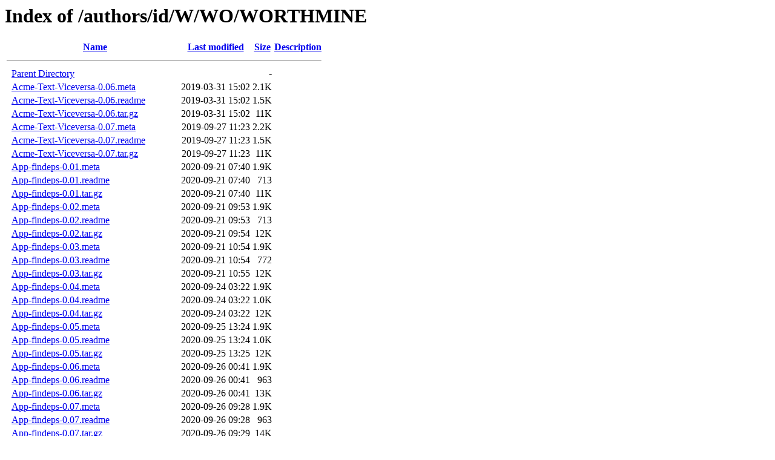

--- FILE ---
content_type: text/html;charset=UTF-8
request_url: https://backpan.perl.org/authors/id/W/WO/WORTHMINE/
body_size: 5446
content:
<!DOCTYPE HTML PUBLIC "-//W3C//DTD HTML 3.2 Final//EN">
<html>
 <head>
  <title>Index of /authors/id/W/WO/WORTHMINE</title>
 </head>
 <body>
<h1>Index of /authors/id/W/WO/WORTHMINE</h1>
  <table>
   <tr><th valign="top">&nbsp;</th><th><a href="?C=N;O=D">Name</a></th><th><a href="?C=M;O=A">Last modified</a></th><th><a href="?C=S;O=A">Size</a></th><th><a href="?C=D;O=A">Description</a></th></tr>
   <tr><th colspan="5"><hr></th></tr>
<tr><td valign="top">&nbsp;</td><td><a href="/authors/id/W/WO/">Parent Directory</a></td><td>&nbsp;</td><td align="right">  - </td><td>&nbsp;</td></tr>
<tr><td valign="top">&nbsp;</td><td><a href="Acme-Text-Viceversa-0.06.meta">Acme-Text-Viceversa-0.06.meta</a></td><td align="right">2019-03-31 15:02  </td><td align="right">2.1K</td><td>&nbsp;</td></tr>
<tr><td valign="top">&nbsp;</td><td><a href="Acme-Text-Viceversa-0.06.readme">Acme-Text-Viceversa-0.06.readme</a></td><td align="right">2019-03-31 15:02  </td><td align="right">1.5K</td><td>&nbsp;</td></tr>
<tr><td valign="top">&nbsp;</td><td><a href="Acme-Text-Viceversa-0.06.tar.gz">Acme-Text-Viceversa-0.06.tar.gz</a></td><td align="right">2019-03-31 15:02  </td><td align="right"> 11K</td><td>&nbsp;</td></tr>
<tr><td valign="top">&nbsp;</td><td><a href="Acme-Text-Viceversa-0.07.meta">Acme-Text-Viceversa-0.07.meta</a></td><td align="right">2019-09-27 11:23  </td><td align="right">2.2K</td><td>&nbsp;</td></tr>
<tr><td valign="top">&nbsp;</td><td><a href="Acme-Text-Viceversa-0.07.readme">Acme-Text-Viceversa-0.07.readme</a></td><td align="right">2019-09-27 11:23  </td><td align="right">1.5K</td><td>&nbsp;</td></tr>
<tr><td valign="top">&nbsp;</td><td><a href="Acme-Text-Viceversa-0.07.tar.gz">Acme-Text-Viceversa-0.07.tar.gz</a></td><td align="right">2019-09-27 11:23  </td><td align="right"> 11K</td><td>&nbsp;</td></tr>
<tr><td valign="top">&nbsp;</td><td><a href="App-findeps-0.01.meta">App-findeps-0.01.meta</a></td><td align="right">2020-09-21 07:40  </td><td align="right">1.9K</td><td>&nbsp;</td></tr>
<tr><td valign="top">&nbsp;</td><td><a href="App-findeps-0.01.readme">App-findeps-0.01.readme</a></td><td align="right">2020-09-21 07:40  </td><td align="right">713 </td><td>&nbsp;</td></tr>
<tr><td valign="top">&nbsp;</td><td><a href="App-findeps-0.01.tar.gz">App-findeps-0.01.tar.gz</a></td><td align="right">2020-09-21 07:40  </td><td align="right"> 11K</td><td>&nbsp;</td></tr>
<tr><td valign="top">&nbsp;</td><td><a href="App-findeps-0.02.meta">App-findeps-0.02.meta</a></td><td align="right">2020-09-21 09:53  </td><td align="right">1.9K</td><td>&nbsp;</td></tr>
<tr><td valign="top">&nbsp;</td><td><a href="App-findeps-0.02.readme">App-findeps-0.02.readme</a></td><td align="right">2020-09-21 09:53  </td><td align="right">713 </td><td>&nbsp;</td></tr>
<tr><td valign="top">&nbsp;</td><td><a href="App-findeps-0.02.tar.gz">App-findeps-0.02.tar.gz</a></td><td align="right">2020-09-21 09:54  </td><td align="right"> 12K</td><td>&nbsp;</td></tr>
<tr><td valign="top">&nbsp;</td><td><a href="App-findeps-0.03.meta">App-findeps-0.03.meta</a></td><td align="right">2020-09-21 10:54  </td><td align="right">1.9K</td><td>&nbsp;</td></tr>
<tr><td valign="top">&nbsp;</td><td><a href="App-findeps-0.03.readme">App-findeps-0.03.readme</a></td><td align="right">2020-09-21 10:54  </td><td align="right">772 </td><td>&nbsp;</td></tr>
<tr><td valign="top">&nbsp;</td><td><a href="App-findeps-0.03.tar.gz">App-findeps-0.03.tar.gz</a></td><td align="right">2020-09-21 10:55  </td><td align="right"> 12K</td><td>&nbsp;</td></tr>
<tr><td valign="top">&nbsp;</td><td><a href="App-findeps-0.04.meta">App-findeps-0.04.meta</a></td><td align="right">2020-09-24 03:22  </td><td align="right">1.9K</td><td>&nbsp;</td></tr>
<tr><td valign="top">&nbsp;</td><td><a href="App-findeps-0.04.readme">App-findeps-0.04.readme</a></td><td align="right">2020-09-24 03:22  </td><td align="right">1.0K</td><td>&nbsp;</td></tr>
<tr><td valign="top">&nbsp;</td><td><a href="App-findeps-0.04.tar.gz">App-findeps-0.04.tar.gz</a></td><td align="right">2020-09-24 03:22  </td><td align="right"> 12K</td><td>&nbsp;</td></tr>
<tr><td valign="top">&nbsp;</td><td><a href="App-findeps-0.05.meta">App-findeps-0.05.meta</a></td><td align="right">2020-09-25 13:24  </td><td align="right">1.9K</td><td>&nbsp;</td></tr>
<tr><td valign="top">&nbsp;</td><td><a href="App-findeps-0.05.readme">App-findeps-0.05.readme</a></td><td align="right">2020-09-25 13:24  </td><td align="right">1.0K</td><td>&nbsp;</td></tr>
<tr><td valign="top">&nbsp;</td><td><a href="App-findeps-0.05.tar.gz">App-findeps-0.05.tar.gz</a></td><td align="right">2020-09-25 13:25  </td><td align="right"> 12K</td><td>&nbsp;</td></tr>
<tr><td valign="top">&nbsp;</td><td><a href="App-findeps-0.06.meta">App-findeps-0.06.meta</a></td><td align="right">2020-09-26 00:41  </td><td align="right">1.9K</td><td>&nbsp;</td></tr>
<tr><td valign="top">&nbsp;</td><td><a href="App-findeps-0.06.readme">App-findeps-0.06.readme</a></td><td align="right">2020-09-26 00:41  </td><td align="right">963 </td><td>&nbsp;</td></tr>
<tr><td valign="top">&nbsp;</td><td><a href="App-findeps-0.06.tar.gz">App-findeps-0.06.tar.gz</a></td><td align="right">2020-09-26 00:41  </td><td align="right"> 13K</td><td>&nbsp;</td></tr>
<tr><td valign="top">&nbsp;</td><td><a href="App-findeps-0.07.meta">App-findeps-0.07.meta</a></td><td align="right">2020-09-26 09:28  </td><td align="right">1.9K</td><td>&nbsp;</td></tr>
<tr><td valign="top">&nbsp;</td><td><a href="App-findeps-0.07.readme">App-findeps-0.07.readme</a></td><td align="right">2020-09-26 09:28  </td><td align="right">963 </td><td>&nbsp;</td></tr>
<tr><td valign="top">&nbsp;</td><td><a href="App-findeps-0.07.tar.gz">App-findeps-0.07.tar.gz</a></td><td align="right">2020-09-26 09:29  </td><td align="right"> 14K</td><td>&nbsp;</td></tr>
<tr><td valign="top">&nbsp;</td><td><a href="App-findeps-0.08.meta">App-findeps-0.08.meta</a></td><td align="right">2020-09-26 23:27  </td><td align="right">2.0K</td><td>&nbsp;</td></tr>
<tr><td valign="top">&nbsp;</td><td><a href="App-findeps-0.08.readme">App-findeps-0.08.readme</a></td><td align="right">2020-09-26 23:27  </td><td align="right">963 </td><td>&nbsp;</td></tr>
<tr><td valign="top">&nbsp;</td><td><a href="App-findeps-0.08.tar.gz">App-findeps-0.08.tar.gz</a></td><td align="right">2020-09-26 23:28  </td><td align="right"> 14K</td><td>&nbsp;</td></tr>
<tr><td valign="top">&nbsp;</td><td><a href="App-findeps-0.09.meta">App-findeps-0.09.meta</a></td><td align="right">2020-09-28 12:14  </td><td align="right">2.1K</td><td>&nbsp;</td></tr>
<tr><td valign="top">&nbsp;</td><td><a href="App-findeps-0.09.readme">App-findeps-0.09.readme</a></td><td align="right">2020-09-28 12:14  </td><td align="right">963 </td><td>&nbsp;</td></tr>
<tr><td valign="top">&nbsp;</td><td><a href="App-findeps-0.09.tar.gz">App-findeps-0.09.tar.gz</a></td><td align="right">2020-09-28 12:15  </td><td align="right"> 15K</td><td>&nbsp;</td></tr>
<tr><td valign="top">&nbsp;</td><td><a href="App-findeps-0.10.meta">App-findeps-0.10.meta</a></td><td align="right">2020-09-29 06:04  </td><td align="right">2.0K</td><td>&nbsp;</td></tr>
<tr><td valign="top">&nbsp;</td><td><a href="App-findeps-0.10.readme">App-findeps-0.10.readme</a></td><td align="right">2020-09-29 06:04  </td><td align="right">963 </td><td>&nbsp;</td></tr>
<tr><td valign="top">&nbsp;</td><td><a href="App-findeps-0.10.tar.gz">App-findeps-0.10.tar.gz</a></td><td align="right">2020-09-29 06:04  </td><td align="right"> 15K</td><td>&nbsp;</td></tr>
<tr><td valign="top">&nbsp;</td><td><a href="App-findeps-0.11.meta">App-findeps-0.11.meta</a></td><td align="right">2020-10-07 13:44  </td><td align="right">2.0K</td><td>&nbsp;</td></tr>
<tr><td valign="top">&nbsp;</td><td><a href="App-findeps-0.11.readme">App-findeps-0.11.readme</a></td><td align="right">2020-10-07 13:44  </td><td align="right">963 </td><td>&nbsp;</td></tr>
<tr><td valign="top">&nbsp;</td><td><a href="App-findeps-0.11.tar.gz">App-findeps-0.11.tar.gz</a></td><td align="right">2020-10-07 13:45  </td><td align="right"> 15K</td><td>&nbsp;</td></tr>
<tr><td valign="top">&nbsp;</td><td><a href="App-findeps-0.12.meta">App-findeps-0.12.meta</a></td><td align="right">2022-01-11 13:22  </td><td align="right">2.1K</td><td>&nbsp;</td></tr>
<tr><td valign="top">&nbsp;</td><td><a href="App-findeps-0.12.readme">App-findeps-0.12.readme</a></td><td align="right">2022-01-11 13:22  </td><td align="right">1.9K</td><td>&nbsp;</td></tr>
<tr><td valign="top">&nbsp;</td><td><a href="App-findeps-0.12.tar.gz">App-findeps-0.12.tar.gz</a></td><td align="right">2022-01-11 13:23  </td><td align="right"> 15K</td><td>&nbsp;</td></tr>
<tr><td valign="top">&nbsp;</td><td><a href="App-findeps-0.13.meta">App-findeps-0.13.meta</a></td><td align="right">2022-01-13 13:25  </td><td align="right">2.1K</td><td>&nbsp;</td></tr>
<tr><td valign="top">&nbsp;</td><td><a href="App-findeps-0.13.readme">App-findeps-0.13.readme</a></td><td align="right">2022-01-13 13:25  </td><td align="right">1.9K</td><td>&nbsp;</td></tr>
<tr><td valign="top">&nbsp;</td><td><a href="App-findeps-0.13.tar.gz">App-findeps-0.13.tar.gz</a></td><td align="right">2022-01-13 13:25  </td><td align="right"> 16K</td><td>&nbsp;</td></tr>
<tr><td valign="top">&nbsp;</td><td><a href="Business-Tax-Withholding-JP-0.01.meta">Business-Tax-Withholding-JP-0.01.meta</a></td><td align="right">2019-03-31 10:44  </td><td align="right">1.9K</td><td>&nbsp;</td></tr>
<tr><td valign="top">&nbsp;</td><td><a href="Business-Tax-Withholding-JP-0.01.readme">Business-Tax-Withholding-JP-0.01.readme</a></td><td align="right">2019-03-31 10:44  </td><td align="right">2.9K</td><td>&nbsp;</td></tr>
<tr><td valign="top">&nbsp;</td><td><a href="Business-Tax-Withholding-JP-0.01.tar.gz">Business-Tax-Withholding-JP-0.01.tar.gz</a></td><td align="right">2019-03-31 10:45  </td><td align="right"> 11K</td><td>&nbsp;</td></tr>
<tr><td valign="top">&nbsp;</td><td><a href="Business-Tax-Withholding-JP-0.02.meta">Business-Tax-Withholding-JP-0.02.meta</a></td><td align="right">2019-04-01 12:40  </td><td align="right">1.9K</td><td>&nbsp;</td></tr>
<tr><td valign="top">&nbsp;</td><td><a href="Business-Tax-Withholding-JP-0.02.readme">Business-Tax-Withholding-JP-0.02.readme</a></td><td align="right">2019-04-01 12:40  </td><td align="right">3.9K</td><td>&nbsp;</td></tr>
<tr><td valign="top">&nbsp;</td><td><a href="Business-Tax-Withholding-JP-0.02.tar.gz">Business-Tax-Withholding-JP-0.02.tar.gz</a></td><td align="right">2019-04-01 12:42  </td><td align="right"> 11K</td><td>&nbsp;</td></tr>
<tr><td valign="top">&nbsp;</td><td><a href="Business-Tax-Withholding-JP-0.03.meta">Business-Tax-Withholding-JP-0.03.meta</a></td><td align="right">2019-04-02 23:11  </td><td align="right">1.9K</td><td>&nbsp;</td></tr>
<tr><td valign="top">&nbsp;</td><td><a href="Business-Tax-Withholding-JP-0.03.readme">Business-Tax-Withholding-JP-0.03.readme</a></td><td align="right">2019-04-02 23:11  </td><td align="right">4.1K</td><td>&nbsp;</td></tr>
<tr><td valign="top">&nbsp;</td><td><a href="Business-Tax-Withholding-JP-0.03.tar.gz">Business-Tax-Withholding-JP-0.03.tar.gz</a></td><td align="right">2019-04-02 23:12  </td><td align="right"> 12K</td><td>&nbsp;</td></tr>
<tr><td valign="top">&nbsp;</td><td><a href="Business-Tax-Withholding-JP-0.04.meta">Business-Tax-Withholding-JP-0.04.meta</a></td><td align="right">2019-04-03 02:51  </td><td align="right">1.9K</td><td>&nbsp;</td></tr>
<tr><td valign="top">&nbsp;</td><td><a href="Business-Tax-Withholding-JP-0.04.readme">Business-Tax-Withholding-JP-0.04.readme</a></td><td align="right">2019-04-03 02:51  </td><td align="right">4.4K</td><td>&nbsp;</td></tr>
<tr><td valign="top">&nbsp;</td><td><a href="Business-Tax-Withholding-JP-0.04.tar.gz">Business-Tax-Withholding-JP-0.04.tar.gz</a></td><td align="right">2019-04-03 02:51  </td><td align="right"> 12K</td><td>&nbsp;</td></tr>
<tr><td valign="top">&nbsp;</td><td><a href="Business-Tax-Withholding-JP-0.05.meta">Business-Tax-Withholding-JP-0.05.meta</a></td><td align="right">2019-06-24 02:58  </td><td align="right">1.9K</td><td>&nbsp;</td></tr>
<tr><td valign="top">&nbsp;</td><td><a href="Business-Tax-Withholding-JP-0.05.readme">Business-Tax-Withholding-JP-0.05.readme</a></td><td align="right">2019-06-24 02:58  </td><td align="right">4.4K</td><td>&nbsp;</td></tr>
<tr><td valign="top">&nbsp;</td><td><a href="Business-Tax-Withholding-JP-0.05.tar.gz">Business-Tax-Withholding-JP-0.05.tar.gz</a></td><td align="right">2019-06-24 02:58  </td><td align="right"> 12K</td><td>&nbsp;</td></tr>
<tr><td valign="top">&nbsp;</td><td><a href="Business-Tax-Withholding-JP-0.06.meta">Business-Tax-Withholding-JP-0.06.meta</a></td><td align="right">2019-09-27 10:22  </td><td align="right">2.0K</td><td>&nbsp;</td></tr>
<tr><td valign="top">&nbsp;</td><td><a href="Business-Tax-Withholding-JP-0.06.readme">Business-Tax-Withholding-JP-0.06.readme</a></td><td align="right">2019-09-27 10:22  </td><td align="right">4.4K</td><td>&nbsp;</td></tr>
<tr><td valign="top">&nbsp;</td><td><a href="Business-Tax-Withholding-JP-0.06.tar.gz">Business-Tax-Withholding-JP-0.06.tar.gz</a></td><td align="right">2019-09-27 10:23  </td><td align="right"> 13K</td><td>&nbsp;</td></tr>
<tr><td valign="top">&nbsp;</td><td><a href="Business-Tax-Withholding-JP-0.07.meta">Business-Tax-Withholding-JP-0.07.meta</a></td><td align="right">2019-09-27 10:49  </td><td align="right">2.0K</td><td>&nbsp;</td></tr>
<tr><td valign="top">&nbsp;</td><td><a href="Business-Tax-Withholding-JP-0.07.readme">Business-Tax-Withholding-JP-0.07.readme</a></td><td align="right">2019-09-27 10:49  </td><td align="right">4.8K</td><td>&nbsp;</td></tr>
<tr><td valign="top">&nbsp;</td><td><a href="Business-Tax-Withholding-JP-0.07.tar.gz">Business-Tax-Withholding-JP-0.07.tar.gz</a></td><td align="right">2019-09-27 10:50  </td><td align="right"> 13K</td><td>&nbsp;</td></tr>
<tr><td valign="top">&nbsp;</td><td><a href="Business-Tax-Withholding-JP-0.08.meta">Business-Tax-Withholding-JP-0.08.meta</a></td><td align="right">2019-09-30 16:03  </td><td align="right">2.0K</td><td>&nbsp;</td></tr>
<tr><td valign="top">&nbsp;</td><td><a href="Business-Tax-Withholding-JP-0.08.readme">Business-Tax-Withholding-JP-0.08.readme</a></td><td align="right">2019-09-30 16:03  </td><td align="right">4.8K</td><td>&nbsp;</td></tr>
<tr><td valign="top">&nbsp;</td><td><a href="Business-Tax-Withholding-JP-0.08.tar.gz">Business-Tax-Withholding-JP-0.08.tar.gz</a></td><td align="right">2019-09-30 16:05  </td><td align="right"> 13K</td><td>&nbsp;</td></tr>
<tr><td valign="top">&nbsp;</td><td><a href="Business-Tax-Withholding-JP-0.09.meta">Business-Tax-Withholding-JP-0.09.meta</a></td><td align="right">2024-05-27 06:54  </td><td align="right">2.2K</td><td>&nbsp;</td></tr>
<tr><td valign="top">&nbsp;</td><td><a href="Business-Tax-Withholding-JP-0.09.readme">Business-Tax-Withholding-JP-0.09.readme</a></td><td align="right">2024-05-27 06:54  </td><td align="right">4.8K</td><td>&nbsp;</td></tr>
<tr><td valign="top">&nbsp;</td><td><a href="Business-Tax-Withholding-JP-0.09.tar.gz">Business-Tax-Withholding-JP-0.09.tar.gz</a></td><td align="right">2024-05-27 06:55  </td><td align="right"> 13K</td><td>&nbsp;</td></tr>
<tr><td valign="top">&nbsp;</td><td><a href="Business-Tax-Withholding-JP-0.91.meta">Business-Tax-Withholding-JP-0.91.meta</a></td><td align="right">2024-05-27 07:10  </td><td align="right">2.3K</td><td>&nbsp;</td></tr>
<tr><td valign="top">&nbsp;</td><td><a href="Business-Tax-Withholding-JP-0.91.readme">Business-Tax-Withholding-JP-0.91.readme</a></td><td align="right">2024-05-27 07:10  </td><td align="right">4.8K</td><td>&nbsp;</td></tr>
<tr><td valign="top">&nbsp;</td><td><a href="Business-Tax-Withholding-JP-0.91.tar.gz">Business-Tax-Withholding-JP-0.91.tar.gz</a></td><td align="right">2024-05-27 07:10  </td><td align="right"> 13K</td><td>&nbsp;</td></tr>
<tr><td valign="top">&nbsp;</td><td><a href="Business-Tax-Withholding-JP-0.92.meta">Business-Tax-Withholding-JP-0.92.meta</a></td><td align="right">2024-05-27 07:16  </td><td align="right">2.3K</td><td>&nbsp;</td></tr>
<tr><td valign="top">&nbsp;</td><td><a href="Business-Tax-Withholding-JP-0.92.readme">Business-Tax-Withholding-JP-0.92.readme</a></td><td align="right">2024-05-27 07:16  </td><td align="right">4.8K</td><td>&nbsp;</td></tr>
<tr><td valign="top">&nbsp;</td><td><a href="Business-Tax-Withholding-JP-0.92.tar.gz">Business-Tax-Withholding-JP-0.92.tar.gz</a></td><td align="right">2024-05-27 07:18  </td><td align="right"> 13K</td><td>&nbsp;</td></tr>
<tr><td valign="top">&nbsp;</td><td><a href="Business-Tax-Withholding-JP-0.93.meta">Business-Tax-Withholding-JP-0.93.meta</a></td><td align="right">2024-05-27 07:19  </td><td align="right">2.3K</td><td>&nbsp;</td></tr>
<tr><td valign="top">&nbsp;</td><td><a href="Business-Tax-Withholding-JP-0.93.readme">Business-Tax-Withholding-JP-0.93.readme</a></td><td align="right">2024-05-27 07:19  </td><td align="right">4.8K</td><td>&nbsp;</td></tr>
<tr><td valign="top">&nbsp;</td><td><a href="Business-Tax-Withholding-JP-0.93.tar.gz">Business-Tax-Withholding-JP-0.93.tar.gz</a></td><td align="right">2024-05-27 07:21  </td><td align="right"> 13K</td><td>&nbsp;</td></tr>
<tr><td valign="top">&nbsp;</td><td><a href="Caller-Easy-0.01.meta">Caller-Easy-0.01.meta</a></td><td align="right">2018-03-16 12:54  </td><td align="right">1.7K</td><td>&nbsp;</td></tr>
<tr><td valign="top">&nbsp;</td><td><a href="Caller-Easy-0.01.readme">Caller-Easy-0.01.readme</a></td><td align="right">2018-03-16 12:54  </td><td align="right">3.7K</td><td>&nbsp;</td></tr>
<tr><td valign="top">&nbsp;</td><td><a href="Caller-Easy-0.01.tar.gz">Caller-Easy-0.01.tar.gz</a></td><td align="right">2018-03-16 12:54  </td><td align="right"> 12K</td><td>&nbsp;</td></tr>
<tr><td valign="top">&nbsp;</td><td><a href="Caller-Easy-0.02.meta">Caller-Easy-0.02.meta</a></td><td align="right">2018-03-17 12:19  </td><td align="right">1.8K</td><td>&nbsp;</td></tr>
<tr><td valign="top">&nbsp;</td><td><a href="Caller-Easy-0.02.readme">Caller-Easy-0.02.readme</a></td><td align="right">2018-03-17 12:19  </td><td align="right">3.6K</td><td>&nbsp;</td></tr>
<tr><td valign="top">&nbsp;</td><td><a href="Caller-Easy-0.02.tar.gz">Caller-Easy-0.02.tar.gz</a></td><td align="right">2018-03-17 12:20  </td><td align="right"> 12K</td><td>&nbsp;</td></tr>
<tr><td valign="top">&nbsp;</td><td><a href="Caller-Easy-0.03.meta">Caller-Easy-0.03.meta</a></td><td align="right">2020-08-01 06:35  </td><td align="right">1.9K</td><td>&nbsp;</td></tr>
<tr><td valign="top">&nbsp;</td><td><a href="Caller-Easy-0.03.readme">Caller-Easy-0.03.readme</a></td><td align="right">2020-08-01 06:35  </td><td align="right">3.8K</td><td>&nbsp;</td></tr>
<tr><td valign="top">&nbsp;</td><td><a href="Caller-Easy-0.03.tar.gz">Caller-Easy-0.03.tar.gz</a></td><td align="right">2020-08-01 06:35  </td><td align="right"> 12K</td><td>&nbsp;</td></tr>
<tr><td valign="top">&nbsp;</td><td><a href="Captcha-reCAPTCHA-V3-0.01.meta">Captcha-reCAPTCHA-V3-0.01.meta</a></td><td align="right">2020-02-28 04:19  </td><td align="right">2.0K</td><td>&nbsp;</td></tr>
<tr><td valign="top">&nbsp;</td><td><a href="Captcha-reCAPTCHA-V3-0.01.readme">Captcha-reCAPTCHA-V3-0.01.readme</a></td><td align="right">2020-02-28 04:19  </td><td align="right">1.8K</td><td>&nbsp;</td></tr>
<tr><td valign="top">&nbsp;</td><td><a href="Captcha-reCAPTCHA-V3-0.01.tar.gz">Captcha-reCAPTCHA-V3-0.01.tar.gz</a></td><td align="right">2020-02-28 04:20  </td><td align="right"> 11K</td><td>&nbsp;</td></tr>
<tr><td valign="top">&nbsp;</td><td><a href="Captcha-reCAPTCHA-V3-0.02.meta">Captcha-reCAPTCHA-V3-0.02.meta</a></td><td align="right">2021-12-31 11:58  </td><td align="right">2.1K</td><td>&nbsp;</td></tr>
<tr><td valign="top">&nbsp;</td><td><a href="Captcha-reCAPTCHA-V3-0.02.readme">Captcha-reCAPTCHA-V3-0.02.readme</a></td><td align="right">2021-12-31 11:58  </td><td align="right">3.7K</td><td>&nbsp;</td></tr>
<tr><td valign="top">&nbsp;</td><td><a href="Captcha-reCAPTCHA-V3-0.02.tar.gz">Captcha-reCAPTCHA-V3-0.02.tar.gz</a></td><td align="right">2021-12-31 11:59  </td><td align="right"> 12K</td><td>&nbsp;</td></tr>
<tr><td valign="top">&nbsp;</td><td><a href="Captcha-reCAPTCHA-V3-0.03.meta">Captcha-reCAPTCHA-V3-0.03.meta</a></td><td align="right">2021-12-31 14:22  </td><td align="right">2.1K</td><td>&nbsp;</td></tr>
<tr><td valign="top">&nbsp;</td><td><a href="Captcha-reCAPTCHA-V3-0.03.readme">Captcha-reCAPTCHA-V3-0.03.readme</a></td><td align="right">2021-12-31 14:22  </td><td align="right">4.0K</td><td>&nbsp;</td></tr>
<tr><td valign="top">&nbsp;</td><td><a href="Captcha-reCAPTCHA-V3-0.03.tar.gz">Captcha-reCAPTCHA-V3-0.03.tar.gz</a></td><td align="right">2021-12-31 14:22  </td><td align="right"> 12K</td><td>&nbsp;</td></tr>
<tr><td valign="top">&nbsp;</td><td><a href="Captcha-reCAPTCHA-V3-0.04.meta">Captcha-reCAPTCHA-V3-0.04.meta</a></td><td align="right">2022-01-07 14:34  </td><td align="right">2.1K</td><td>&nbsp;</td></tr>
<tr><td valign="top">&nbsp;</td><td><a href="Captcha-reCAPTCHA-V3-0.04.readme">Captcha-reCAPTCHA-V3-0.04.readme</a></td><td align="right">2022-01-07 14:34  </td><td align="right">4.6K</td><td>&nbsp;</td></tr>
<tr><td valign="top">&nbsp;</td><td><a href="Captcha-reCAPTCHA-V3-0.04.tar.gz">Captcha-reCAPTCHA-V3-0.04.tar.gz</a></td><td align="right">2022-01-07 14:34  </td><td align="right"> 13K</td><td>&nbsp;</td></tr>
<tr><td valign="top">&nbsp;</td><td><a href="Captcha-reCAPTCHA-V3-0.05.meta">Captcha-reCAPTCHA-V3-0.05.meta</a></td><td align="right">2022-01-21 06:02  </td><td align="right">2.1K</td><td>&nbsp;</td></tr>
<tr><td valign="top">&nbsp;</td><td><a href="Captcha-reCAPTCHA-V3-0.05.readme">Captcha-reCAPTCHA-V3-0.05.readme</a></td><td align="right">2022-01-21 06:02  </td><td align="right">4.6K</td><td>&nbsp;</td></tr>
<tr><td valign="top">&nbsp;</td><td><a href="Captcha-reCAPTCHA-V3-0.05.tar.gz">Captcha-reCAPTCHA-V3-0.05.tar.gz</a></td><td align="right">2022-01-21 06:03  </td><td align="right"> 13K</td><td>&nbsp;</td></tr>
<tr><td valign="top">&nbsp;</td><td><a href="Captcha-reCAPTCHA-V3-0.06.meta">Captcha-reCAPTCHA-V3-0.06.meta</a></td><td align="right">2024-11-30 08:06  </td><td align="right">2.2K</td><td>&nbsp;</td></tr>
<tr><td valign="top">&nbsp;</td><td><a href="Captcha-reCAPTCHA-V3-0.06.readme">Captcha-reCAPTCHA-V3-0.06.readme</a></td><td align="right">2024-11-30 08:06  </td><td align="right">4.6K</td><td>&nbsp;</td></tr>
<tr><td valign="top">&nbsp;</td><td><a href="Captcha-reCAPTCHA-V3-0.06.tar.gz">Captcha-reCAPTCHA-V3-0.06.tar.gz</a></td><td align="right">2024-11-30 08:07  </td><td align="right"> 15K</td><td>&nbsp;</td></tr>
<tr><td valign="top">&nbsp;</td><td><a href="Data-Pokemon-Go-0.01.meta">Data-Pokemon-Go-0.01.meta</a></td><td align="right">2017-11-15 08:13  </td><td align="right">2.6K</td><td>&nbsp;</td></tr>
<tr><td valign="top">&nbsp;</td><td><a href="Data-Pokemon-Go-0.01.readme">Data-Pokemon-Go-0.01.readme</a></td><td align="right">2017-11-15 08:13  </td><td align="right">1.5K</td><td>&nbsp;</td></tr>
<tr><td valign="top">&nbsp;</td><td><a href="Data-Pokemon-Go-0.01.tar.gz">Data-Pokemon-Go-0.01.tar.gz</a></td><td align="right">2017-11-15 08:13  </td><td align="right"> 36K</td><td>&nbsp;</td></tr>
<tr><td valign="top">&nbsp;</td><td><a href="Data-Pokemon-Go-0.02.meta">Data-Pokemon-Go-0.02.meta</a></td><td align="right">2017-11-15 12:26  </td><td align="right">3.0K</td><td>&nbsp;</td></tr>
<tr><td valign="top">&nbsp;</td><td><a href="Data-Pokemon-Go-0.02.readme">Data-Pokemon-Go-0.02.readme</a></td><td align="right">2017-11-15 12:26  </td><td align="right">1.5K</td><td>&nbsp;</td></tr>
<tr><td valign="top">&nbsp;</td><td><a href="Data-Pokemon-Go-0.02.tar.gz">Data-Pokemon-Go-0.02.tar.gz</a></td><td align="right">2017-11-15 12:27  </td><td align="right"> 36K</td><td>&nbsp;</td></tr>
<tr><td valign="top">&nbsp;</td><td><a href="Data-Pokemon-Go-0.03.meta">Data-Pokemon-Go-0.03.meta</a></td><td align="right">2018-07-20 06:56  </td><td align="right">3.0K</td><td>&nbsp;</td></tr>
<tr><td valign="top">&nbsp;</td><td><a href="Data-Pokemon-Go-0.03.readme">Data-Pokemon-Go-0.03.readme</a></td><td align="right">2018-07-20 06:56  </td><td align="right">1.6K</td><td>&nbsp;</td></tr>
<tr><td valign="top">&nbsp;</td><td><a href="Data-Pokemon-Go-0.03.tar.gz">Data-Pokemon-Go-0.03.tar.gz</a></td><td align="right">2018-07-20 06:57  </td><td align="right"> 44K</td><td>&nbsp;</td></tr>
<tr><td valign="top">&nbsp;</td><td><a href="Data-Pokemon-Go-0.04.meta">Data-Pokemon-Go-0.04.meta</a></td><td align="right">2018-07-20 11:25  </td><td align="right">3.0K</td><td>&nbsp;</td></tr>
<tr><td valign="top">&nbsp;</td><td><a href="Data-Pokemon-Go-0.04.readme">Data-Pokemon-Go-0.04.readme</a></td><td align="right">2018-07-20 11:25  </td><td align="right">1.5K</td><td>&nbsp;</td></tr>
<tr><td valign="top">&nbsp;</td><td><a href="Data-Pokemon-Go-0.04.tar.gz">Data-Pokemon-Go-0.04.tar.gz</a></td><td align="right">2018-07-20 11:26  </td><td align="right"> 39K</td><td>&nbsp;</td></tr>
<tr><td valign="top">&nbsp;</td><td><a href="Data-Pokemon-Go-0.05.meta">Data-Pokemon-Go-0.05.meta</a></td><td align="right">2018-09-20 12:50  </td><td align="right">3.0K</td><td>&nbsp;</td></tr>
<tr><td valign="top">&nbsp;</td><td><a href="Data-Pokemon-Go-0.05.readme">Data-Pokemon-Go-0.05.readme</a></td><td align="right">2018-09-20 12:50  </td><td align="right">1.5K</td><td>&nbsp;</td></tr>
<tr><td valign="top">&nbsp;</td><td><a href="Data-Pokemon-Go-0.05.tar.gz">Data-Pokemon-Go-0.05.tar.gz</a></td><td align="right">2018-09-20 12:51  </td><td align="right"> 39K</td><td>&nbsp;</td></tr>
<tr><td valign="top">&nbsp;</td><td><a href="Data-Pokemon-Go-0.06.meta">Data-Pokemon-Go-0.06.meta</a></td><td align="right">2018-09-26 07:10  </td><td align="right">3.0K</td><td>&nbsp;</td></tr>
<tr><td valign="top">&nbsp;</td><td><a href="Data-Pokemon-Go-0.06.readme">Data-Pokemon-Go-0.06.readme</a></td><td align="right">2018-09-26 07:10  </td><td align="right">1.5K</td><td>&nbsp;</td></tr>
<tr><td valign="top">&nbsp;</td><td><a href="Data-Pokemon-Go-0.06.tar.gz">Data-Pokemon-Go-0.06.tar.gz</a></td><td align="right">2018-09-26 07:11  </td><td align="right"> 39K</td><td>&nbsp;</td></tr>
<tr><td valign="top">&nbsp;</td><td><a href="Data-Pokemon-Go-0.07.meta">Data-Pokemon-Go-0.07.meta</a></td><td align="right">2018-09-26 14:47  </td><td align="right">3.0K</td><td>&nbsp;</td></tr>
<tr><td valign="top">&nbsp;</td><td><a href="Data-Pokemon-Go-0.07.readme">Data-Pokemon-Go-0.07.readme</a></td><td align="right">2018-09-26 14:47  </td><td align="right">1.5K</td><td>&nbsp;</td></tr>
<tr><td valign="top">&nbsp;</td><td><a href="Data-Pokemon-Go-0.07.tar.gz">Data-Pokemon-Go-0.07.tar.gz</a></td><td align="right">2018-09-26 14:48  </td><td align="right"> 42K</td><td>&nbsp;</td></tr>
<tr><td valign="top">&nbsp;</td><td><a href="Data-Pokemon-Go-0.08.meta">Data-Pokemon-Go-0.08.meta</a></td><td align="right">2019-03-04 12:14  </td><td align="right">2.9K</td><td>&nbsp;</td></tr>
<tr><td valign="top">&nbsp;</td><td><a href="Data-Pokemon-Go-0.08.readme">Data-Pokemon-Go-0.08.readme</a></td><td align="right">2019-03-04 12:14  </td><td align="right">1.5K</td><td>&nbsp;</td></tr>
<tr><td valign="top">&nbsp;</td><td><a href="Data-Pokemon-Go-0.08.tar.gz">Data-Pokemon-Go-0.08.tar.gz</a></td><td align="right">2019-03-04 12:15  </td><td align="right"> 47K</td><td>&nbsp;</td></tr>
<tr><td valign="top">&nbsp;</td><td><a href="Data-Pokemon-Go-0.09.meta">Data-Pokemon-Go-0.09.meta</a></td><td align="right">2019-07-13 13:32  </td><td align="right">2.9K</td><td>&nbsp;</td></tr>
<tr><td valign="top">&nbsp;</td><td><a href="Data-Pokemon-Go-0.09.readme">Data-Pokemon-Go-0.09.readme</a></td><td align="right">2019-07-13 13:32  </td><td align="right">1.7K</td><td>&nbsp;</td></tr>
<tr><td valign="top">&nbsp;</td><td><a href="Data-Pokemon-Go-0.09.tar.gz">Data-Pokemon-Go-0.09.tar.gz</a></td><td align="right">2019-07-13 13:33  </td><td align="right"> 48K</td><td>&nbsp;</td></tr>
<tr><td valign="top">&nbsp;</td><td><a href="Data-Pokemon-Go-0.10.meta">Data-Pokemon-Go-0.10.meta</a></td><td align="right">2020-01-08 05:31  </td><td align="right">2.9K</td><td>&nbsp;</td></tr>
<tr><td valign="top">&nbsp;</td><td><a href="Data-Pokemon-Go-0.10.readme">Data-Pokemon-Go-0.10.readme</a></td><td align="right">2020-01-08 05:31  </td><td align="right">1.6K</td><td>&nbsp;</td></tr>
<tr><td valign="top">&nbsp;</td><td><a href="Data-Pokemon-Go-0.10.tar.gz">Data-Pokemon-Go-0.10.tar.gz</a></td><td align="right">2020-01-08 05:31  </td><td align="right"> 58K</td><td>&nbsp;</td></tr>
<tr><td valign="top">&nbsp;</td><td><a href="Data-Pokemon-Go-0.11.meta">Data-Pokemon-Go-0.11.meta</a></td><td align="right">2020-01-08 13:35  </td><td align="right">2.9K</td><td>&nbsp;</td></tr>
<tr><td valign="top">&nbsp;</td><td><a href="Data-Pokemon-Go-0.11.readme">Data-Pokemon-Go-0.11.readme</a></td><td align="right">2020-01-08 13:35  </td><td align="right">1.6K</td><td>&nbsp;</td></tr>
<tr><td valign="top">&nbsp;</td><td><a href="Data-Pokemon-Go-0.11.tar.gz">Data-Pokemon-Go-0.11.tar.gz</a></td><td align="right">2020-01-08 13:35  </td><td align="right"> 58K</td><td>&nbsp;</td></tr>
<tr><td valign="top">&nbsp;</td><td><a href="Data-Pokemon-Go-0.12.meta">Data-Pokemon-Go-0.12.meta</a></td><td align="right">2020-01-10 12:35  </td><td align="right">2.9K</td><td>&nbsp;</td></tr>
<tr><td valign="top">&nbsp;</td><td><a href="Data-Pokemon-Go-0.12.readme">Data-Pokemon-Go-0.12.readme</a></td><td align="right">2020-01-10 12:35  </td><td align="right">1.6K</td><td>&nbsp;</td></tr>
<tr><td valign="top">&nbsp;</td><td><a href="Data-Pokemon-Go-0.12.tar.gz">Data-Pokemon-Go-0.12.tar.gz</a></td><td align="right">2020-01-10 12:36  </td><td align="right"> 58K</td><td>&nbsp;</td></tr>
<tr><td valign="top">&nbsp;</td><td><a href="Data-Pokemon-Go-0.13.meta">Data-Pokemon-Go-0.13.meta</a></td><td align="right">2020-01-18 09:48  </td><td align="right">2.9K</td><td>&nbsp;</td></tr>
<tr><td valign="top">&nbsp;</td><td><a href="Data-Pokemon-Go-0.13.readme">Data-Pokemon-Go-0.13.readme</a></td><td align="right">2020-01-18 09:48  </td><td align="right">1.6K</td><td>&nbsp;</td></tr>
<tr><td valign="top">&nbsp;</td><td><a href="Data-Pokemon-Go-0.13.tar.gz">Data-Pokemon-Go-0.13.tar.gz</a></td><td align="right">2020-01-18 09:49  </td><td align="right"> 59K</td><td>&nbsp;</td></tr>
<tr><td valign="top">&nbsp;</td><td><a href="Data-Pokemon-Go-0.14.meta">Data-Pokemon-Go-0.14.meta</a></td><td align="right">2020-02-23 04:48  </td><td align="right">2.9K</td><td>&nbsp;</td></tr>
<tr><td valign="top">&nbsp;</td><td><a href="Data-Pokemon-Go-0.14.readme">Data-Pokemon-Go-0.14.readme</a></td><td align="right">2020-02-23 04:48  </td><td align="right">1.6K</td><td>&nbsp;</td></tr>
<tr><td valign="top">&nbsp;</td><td><a href="Data-Pokemon-Go-0.14.tar.gz">Data-Pokemon-Go-0.14.tar.gz</a></td><td align="right">2020-02-23 04:49  </td><td align="right"> 59K</td><td>&nbsp;</td></tr>
<tr><td valign="top">&nbsp;</td><td><a href="Data-UUID-Base64URLSafe-0.01.meta">Data-UUID-Base64URLSafe-0.01.meta</a></td><td align="right">2017-10-26 02:14  </td><td align="right">1.9K</td><td>&nbsp;</td></tr>
<tr><td valign="top">&nbsp;</td><td><a href="Data-UUID-Base64URLSafe-0.01.readme">Data-UUID-Base64URLSafe-0.01.readme</a></td><td align="right">2017-10-26 02:14  </td><td align="right">1.1K</td><td>&nbsp;</td></tr>
<tr><td valign="top">&nbsp;</td><td><a href="Data-UUID-Base64URLSafe-0.01.tar.gz">Data-UUID-Base64URLSafe-0.01.tar.gz</a></td><td align="right">2017-10-26 02:15  </td><td align="right">9.0K</td><td>&nbsp;</td></tr>
<tr><td valign="top">&nbsp;</td><td><a href="Data-UUID-Base64URLSafe-0.35.meta">Data-UUID-Base64URLSafe-0.35.meta</a></td><td align="right">2017-10-28 16:19  </td><td align="right">2.0K</td><td>&nbsp;</td></tr>
<tr><td valign="top">&nbsp;</td><td><a href="Data-UUID-Base64URLSafe-0.35.readme">Data-UUID-Base64URLSafe-0.35.readme</a></td><td align="right">2017-10-28 16:19  </td><td align="right">2.1K</td><td>&nbsp;</td></tr>
<tr><td valign="top">&nbsp;</td><td><a href="Data-UUID-Base64URLSafe-0.35.tar.gz">Data-UUID-Base64URLSafe-0.35.tar.gz</a></td><td align="right">2017-10-28 16:19  </td><td align="right"> 17K</td><td>&nbsp;</td></tr>
<tr><td valign="top">&nbsp;</td><td><a href="Date-Cutoff-JP-0.01.meta">Date-Cutoff-JP-0.01.meta</a></td><td align="right">2019-01-23 13:42  </td><td align="right">2.0K</td><td>&nbsp;</td></tr>
<tr><td valign="top">&nbsp;</td><td><a href="Date-Cutoff-JP-0.01.readme">Date-Cutoff-JP-0.01.readme</a></td><td align="right">2019-01-23 13:42  </td><td align="right">1.4K</td><td>&nbsp;</td></tr>
<tr><td valign="top">&nbsp;</td><td><a href="Date-Cutoff-JP-0.01.tar.gz">Date-Cutoff-JP-0.01.tar.gz</a></td><td align="right">2019-01-23 13:43  </td><td align="right"> 11K</td><td>&nbsp;</td></tr>
<tr><td valign="top">&nbsp;</td><td><a href="Date-Cutoff-JP-0.02.meta">Date-Cutoff-JP-0.02.meta</a></td><td align="right">2019-01-23 14:10  </td><td align="right">2.0K</td><td>&nbsp;</td></tr>
<tr><td valign="top">&nbsp;</td><td><a href="Date-Cutoff-JP-0.02.readme">Date-Cutoff-JP-0.02.readme</a></td><td align="right">2019-01-23 14:10  </td><td align="right">1.9K</td><td>&nbsp;</td></tr>
<tr><td valign="top">&nbsp;</td><td><a href="Date-Cutoff-JP-0.02.tar.gz">Date-Cutoff-JP-0.02.tar.gz</a></td><td align="right">2019-01-23 14:10  </td><td align="right"> 11K</td><td>&nbsp;</td></tr>
<tr><td valign="top">&nbsp;</td><td><a href="Date-Cutoff-JP-0.03.meta">Date-Cutoff-JP-0.03.meta</a></td><td align="right">2019-01-23 14:18  </td><td align="right">2.0K</td><td>&nbsp;</td></tr>
<tr><td valign="top">&nbsp;</td><td><a href="Date-Cutoff-JP-0.03.readme">Date-Cutoff-JP-0.03.readme</a></td><td align="right">2019-01-23 14:18  </td><td align="right">2.0K</td><td>&nbsp;</td></tr>
<tr><td valign="top">&nbsp;</td><td><a href="Date-Cutoff-JP-0.03.tar.gz">Date-Cutoff-JP-0.03.tar.gz</a></td><td align="right">2019-01-23 14:19  </td><td align="right"> 11K</td><td>&nbsp;</td></tr>
<tr><td valign="top">&nbsp;</td><td><a href="Date-Cutoff-JP-0.04.meta">Date-Cutoff-JP-0.04.meta</a></td><td align="right">2019-01-28 10:55  </td><td align="right">1.9K</td><td>&nbsp;</td></tr>
<tr><td valign="top">&nbsp;</td><td><a href="Date-Cutoff-JP-0.04.readme">Date-Cutoff-JP-0.04.readme</a></td><td align="right">2019-01-28 10:55  </td><td align="right">1.7K</td><td>&nbsp;</td></tr>
<tr><td valign="top">&nbsp;</td><td><a href="Date-Cutoff-JP-0.04.tar.gz">Date-Cutoff-JP-0.04.tar.gz</a></td><td align="right">2019-01-28 10:55  </td><td align="right"> 11K</td><td>&nbsp;</td></tr>
<tr><td valign="top">&nbsp;</td><td><a href="Date-Cutoff-JP-0.05.meta">Date-Cutoff-JP-0.05.meta</a></td><td align="right">2019-01-29 02:05  </td><td align="right">1.9K</td><td>&nbsp;</td></tr>
<tr><td valign="top">&nbsp;</td><td><a href="Date-Cutoff-JP-0.05.readme">Date-Cutoff-JP-0.05.readme</a></td><td align="right">2019-01-29 02:05  </td><td align="right">1.7K</td><td>&nbsp;</td></tr>
<tr><td valign="top">&nbsp;</td><td><a href="Date-Cutoff-JP-0.05.tar.gz">Date-Cutoff-JP-0.05.tar.gz</a></td><td align="right">2019-01-29 02:06  </td><td align="right"> 11K</td><td>&nbsp;</td></tr>
<tr><td valign="top">&nbsp;</td><td><a href="Date-Cutoff-JP-0.06.meta">Date-Cutoff-JP-0.06.meta</a></td><td align="right">2019-01-30 04:28  </td><td align="right">1.9K</td><td>&nbsp;</td></tr>
<tr><td valign="top">&nbsp;</td><td><a href="Date-Cutoff-JP-0.06.readme">Date-Cutoff-JP-0.06.readme</a></td><td align="right">2019-01-30 04:28  </td><td align="right">2.0K</td><td>&nbsp;</td></tr>
<tr><td valign="top">&nbsp;</td><td><a href="Date-Cutoff-JP-0.06.tar.gz">Date-Cutoff-JP-0.06.tar.gz</a></td><td align="right">2019-01-30 04:29  </td><td align="right"> 12K</td><td>&nbsp;</td></tr>
<tr><td valign="top">&nbsp;</td><td><a href="Date-Cutoff-JP-0.07.meta">Date-Cutoff-JP-0.07.meta</a></td><td align="right">2019-02-15 03:20  </td><td align="right">1.9K</td><td>&nbsp;</td></tr>
<tr><td valign="top">&nbsp;</td><td><a href="Date-Cutoff-JP-0.07.readme">Date-Cutoff-JP-0.07.readme</a></td><td align="right">2019-02-15 03:20  </td><td align="right">2.0K</td><td>&nbsp;</td></tr>
<tr><td valign="top">&nbsp;</td><td><a href="Date-Cutoff-JP-0.07.tar.gz">Date-Cutoff-JP-0.07.tar.gz</a></td><td align="right">2019-02-15 03:21  </td><td align="right"> 12K</td><td>&nbsp;</td></tr>
<tr><td valign="top">&nbsp;</td><td><a href="Date-Cutoff-JP-0.08.meta">Date-Cutoff-JP-0.08.meta</a></td><td align="right">2024-05-31 10:36  </td><td align="right">2.1K</td><td>&nbsp;</td></tr>
<tr><td valign="top">&nbsp;</td><td><a href="Date-Cutoff-JP-0.08.readme">Date-Cutoff-JP-0.08.readme</a></td><td align="right">2024-05-31 10:36  </td><td align="right">2.1K</td><td>&nbsp;</td></tr>
<tr><td valign="top">&nbsp;</td><td><a href="Date-Cutoff-JP-0.08.tar.gz">Date-Cutoff-JP-0.08.tar.gz</a></td><td align="right">2024-05-31 10:37  </td><td align="right"> 12K</td><td>&nbsp;</td></tr>
<tr><td valign="top">&nbsp;</td><td><a href="String-Numeric-Whatever-0.03.meta">String-Numeric-Whatever-0.03.meta</a></td><td align="right">2020-08-02 03:29  </td><td align="right">2.0K</td><td>&nbsp;</td></tr>
<tr><td valign="top">&nbsp;</td><td><a href="String-Numeric-Whatever-0.03.readme">String-Numeric-Whatever-0.03.readme</a></td><td align="right">2020-08-02 03:29  </td><td align="right">2.0K</td><td>&nbsp;</td></tr>
<tr><td valign="top">&nbsp;</td><td><a href="String-Numeric-Whatever-0.03.tar.gz">String-Numeric-Whatever-0.03.tar.gz</a></td><td align="right">2020-08-02 03:30  </td><td align="right">9.9K</td><td>&nbsp;</td></tr>
<tr><td valign="top">&nbsp;</td><td><a href="Text-Password-AutoMigration-0.01.meta">Text-Password-AutoMigration-0.01.meta</a></td><td align="right">2017-08-01 15:10  </td><td align="right">2.3K</td><td>&nbsp;</td></tr>
<tr><td valign="top">&nbsp;</td><td><a href="Text-Password-AutoMigration-0.01.readme">Text-Password-AutoMigration-0.01.readme</a></td><td align="right">2017-08-01 15:10  </td><td align="right">1.6K</td><td>&nbsp;</td></tr>
<tr><td valign="top">&nbsp;</td><td><a href="Text-Password-AutoMigration-0.01.tar.gz">Text-Password-AutoMigration-0.01.tar.gz</a></td><td align="right">2017-08-01 15:11  </td><td align="right"> 12K</td><td>&nbsp;</td></tr>
<tr><td valign="top">&nbsp;</td><td><a href="Text-Password-AutoMigration-0.02.meta">Text-Password-AutoMigration-0.02.meta</a></td><td align="right">2017-08-01 20:58  </td><td align="right">2.3K</td><td>&nbsp;</td></tr>
<tr><td valign="top">&nbsp;</td><td><a href="Text-Password-AutoMigration-0.02.readme">Text-Password-AutoMigration-0.02.readme</a></td><td align="right">2017-08-01 20:58  </td><td align="right">1.9K</td><td>&nbsp;</td></tr>
<tr><td valign="top">&nbsp;</td><td><a href="Text-Password-AutoMigration-0.02.tar.gz">Text-Password-AutoMigration-0.02.tar.gz</a></td><td align="right">2017-08-01 20:59  </td><td align="right"> 12K</td><td>&nbsp;</td></tr>
<tr><td valign="top">&nbsp;</td><td><a href="Text-Password-AutoMigration-0.03.meta">Text-Password-AutoMigration-0.03.meta</a></td><td align="right">2017-08-05 02:23  </td><td align="right">2.4K</td><td>&nbsp;</td></tr>
<tr><td valign="top">&nbsp;</td><td><a href="Text-Password-AutoMigration-0.03.readme">Text-Password-AutoMigration-0.03.readme</a></td><td align="right">2017-08-05 02:23  </td><td align="right">2.2K</td><td>&nbsp;</td></tr>
<tr><td valign="top">&nbsp;</td><td><a href="Text-Password-AutoMigration-0.03.tar.gz">Text-Password-AutoMigration-0.03.tar.gz</a></td><td align="right">2017-08-05 02:24  </td><td align="right"> 12K</td><td>&nbsp;</td></tr>
<tr><td valign="top">&nbsp;</td><td><a href="Text-Password-AutoMigration-0.04.meta">Text-Password-AutoMigration-0.04.meta</a></td><td align="right">2017-08-07 00:08  </td><td align="right">2.4K</td><td>&nbsp;</td></tr>
<tr><td valign="top">&nbsp;</td><td><a href="Text-Password-AutoMigration-0.04.readme">Text-Password-AutoMigration-0.04.readme</a></td><td align="right">2017-08-07 00:08  </td><td align="right">2.2K</td><td>&nbsp;</td></tr>
<tr><td valign="top">&nbsp;</td><td><a href="Text-Password-AutoMigration-0.04.tar.gz">Text-Password-AutoMigration-0.04.tar.gz</a></td><td align="right">2017-08-07 00:09  </td><td align="right"> 12K</td><td>&nbsp;</td></tr>
<tr><td valign="top">&nbsp;</td><td><a href="Text-Password-AutoMigration-0.05.meta">Text-Password-AutoMigration-0.05.meta</a></td><td align="right">2017-08-07 12:16  </td><td align="right">2.5K</td><td>&nbsp;</td></tr>
<tr><td valign="top">&nbsp;</td><td><a href="Text-Password-AutoMigration-0.05.readme">Text-Password-AutoMigration-0.05.readme</a></td><td align="right">2017-08-07 12:16  </td><td align="right">2.2K</td><td>&nbsp;</td></tr>
<tr><td valign="top">&nbsp;</td><td><a href="Text-Password-AutoMigration-0.05.tar.gz">Text-Password-AutoMigration-0.05.tar.gz</a></td><td align="right">2017-08-07 12:16  </td><td align="right"> 12K</td><td>&nbsp;</td></tr>
<tr><td valign="top">&nbsp;</td><td><a href="Text-Password-AutoMigration-0.06.meta">Text-Password-AutoMigration-0.06.meta</a></td><td align="right">2017-08-09 13:49  </td><td align="right">2.5K</td><td>&nbsp;</td></tr>
<tr><td valign="top">&nbsp;</td><td><a href="Text-Password-AutoMigration-0.06.readme">Text-Password-AutoMigration-0.06.readme</a></td><td align="right">2017-08-09 13:49  </td><td align="right">3.1K</td><td>&nbsp;</td></tr>
<tr><td valign="top">&nbsp;</td><td><a href="Text-Password-AutoMigration-0.06.tar.gz">Text-Password-AutoMigration-0.06.tar.gz</a></td><td align="right">2017-08-09 13:50  </td><td align="right"> 13K</td><td>&nbsp;</td></tr>
<tr><td valign="top">&nbsp;</td><td><a href="Text-Password-AutoMigration-0.07.meta">Text-Password-AutoMigration-0.07.meta</a></td><td align="right">2017-08-21 13:20  </td><td align="right">2.5K</td><td>&nbsp;</td></tr>
<tr><td valign="top">&nbsp;</td><td><a href="Text-Password-AutoMigration-0.07.readme">Text-Password-AutoMigration-0.07.readme</a></td><td align="right">2017-08-21 13:20  </td><td align="right">3.4K</td><td>&nbsp;</td></tr>
<tr><td valign="top">&nbsp;</td><td><a href="Text-Password-AutoMigration-0.07.tar.gz">Text-Password-AutoMigration-0.07.tar.gz</a></td><td align="right">2017-08-21 13:20  </td><td align="right"> 13K</td><td>&nbsp;</td></tr>
<tr><td valign="top">&nbsp;</td><td><a href="Text-Password-AutoMigration-0.08.meta">Text-Password-AutoMigration-0.08.meta</a></td><td align="right">2017-10-29 13:06  </td><td align="right">2.5K</td><td>&nbsp;</td></tr>
<tr><td valign="top">&nbsp;</td><td><a href="Text-Password-AutoMigration-0.08.readme">Text-Password-AutoMigration-0.08.readme</a></td><td align="right">2017-10-29 13:06  </td><td align="right">3.4K</td><td>&nbsp;</td></tr>
<tr><td valign="top">&nbsp;</td><td><a href="Text-Password-AutoMigration-0.08.tar.gz">Text-Password-AutoMigration-0.08.tar.gz</a></td><td align="right">2017-10-29 13:06  </td><td align="right"> 13K</td><td>&nbsp;</td></tr>
<tr><td valign="top">&nbsp;</td><td><a href="Text-Password-AutoMigration-0.09.meta">Text-Password-AutoMigration-0.09.meta</a></td><td align="right">2017-10-30 03:48  </td><td align="right">2.5K</td><td>&nbsp;</td></tr>
<tr><td valign="top">&nbsp;</td><td><a href="Text-Password-AutoMigration-0.09.readme">Text-Password-AutoMigration-0.09.readme</a></td><td align="right">2017-10-30 03:48  </td><td align="right">3.7K</td><td>&nbsp;</td></tr>
<tr><td valign="top">&nbsp;</td><td><a href="Text-Password-AutoMigration-0.09.tar.gz">Text-Password-AutoMigration-0.09.tar.gz</a></td><td align="right">2017-10-30 03:49  </td><td align="right"> 13K</td><td>&nbsp;</td></tr>
<tr><td valign="top">&nbsp;</td><td><a href="Text-Password-AutoMigration-0.10.meta">Text-Password-AutoMigration-0.10.meta</a></td><td align="right">2017-11-13 09:57  </td><td align="right">2.5K</td><td>&nbsp;</td></tr>
<tr><td valign="top">&nbsp;</td><td><a href="Text-Password-AutoMigration-0.10.readme">Text-Password-AutoMigration-0.10.readme</a></td><td align="right">2017-11-13 09:57  </td><td align="right">3.7K</td><td>&nbsp;</td></tr>
<tr><td valign="top">&nbsp;</td><td><a href="Text-Password-AutoMigration-0.10.tar.gz">Text-Password-AutoMigration-0.10.tar.gz</a></td><td align="right">2017-11-13 09:57  </td><td align="right"> 13K</td><td>&nbsp;</td></tr>
<tr><td valign="top">&nbsp;</td><td><a href="Text-Password-AutoMigration-0.11.meta">Text-Password-AutoMigration-0.11.meta</a></td><td align="right">2017-11-15 13:19  </td><td align="right">2.5K</td><td>&nbsp;</td></tr>
<tr><td valign="top">&nbsp;</td><td><a href="Text-Password-AutoMigration-0.11.readme">Text-Password-AutoMigration-0.11.readme</a></td><td align="right">2017-11-15 13:19  </td><td align="right">3.7K</td><td>&nbsp;</td></tr>
<tr><td valign="top">&nbsp;</td><td><a href="Text-Password-AutoMigration-0.11.tar.gz">Text-Password-AutoMigration-0.11.tar.gz</a></td><td align="right">2017-11-15 13:20  </td><td align="right"> 13K</td><td>&nbsp;</td></tr>
<tr><td valign="top">&nbsp;</td><td><a href="Text-Password-AutoMigration-0.12.meta">Text-Password-AutoMigration-0.12.meta</a></td><td align="right">2017-11-16 06:01  </td><td align="right">2.5K</td><td>&nbsp;</td></tr>
<tr><td valign="top">&nbsp;</td><td><a href="Text-Password-AutoMigration-0.12.readme">Text-Password-AutoMigration-0.12.readme</a></td><td align="right">2017-11-16 06:01  </td><td align="right">3.7K</td><td>&nbsp;</td></tr>
<tr><td valign="top">&nbsp;</td><td><a href="Text-Password-AutoMigration-0.12.tar.gz">Text-Password-AutoMigration-0.12.tar.gz</a></td><td align="right">2017-11-16 06:01  </td><td align="right"> 13K</td><td>&nbsp;</td></tr>
<tr><td valign="top">&nbsp;</td><td><a href="Text-Password-AutoMigration-0.13.meta">Text-Password-AutoMigration-0.13.meta</a></td><td align="right">2017-12-27 08:42  </td><td align="right">2.5K</td><td>&nbsp;</td></tr>
<tr><td valign="top">&nbsp;</td><td><a href="Text-Password-AutoMigration-0.13.readme">Text-Password-AutoMigration-0.13.readme</a></td><td align="right">2017-12-27 08:42  </td><td align="right">3.7K</td><td>&nbsp;</td></tr>
<tr><td valign="top">&nbsp;</td><td><a href="Text-Password-AutoMigration-0.13.tar.gz">Text-Password-AutoMigration-0.13.tar.gz</a></td><td align="right">2017-12-27 08:42  </td><td align="right"> 13K</td><td>&nbsp;</td></tr>
<tr><td valign="top">&nbsp;</td><td><a href="Text-Password-AutoMigration-0.14.meta">Text-Password-AutoMigration-0.14.meta</a></td><td align="right">2018-03-25 12:53  </td><td align="right">2.5K</td><td>&nbsp;</td></tr>
<tr><td valign="top">&nbsp;</td><td><a href="Text-Password-AutoMigration-0.14.readme">Text-Password-AutoMigration-0.14.readme</a></td><td align="right">2018-03-25 12:53  </td><td align="right">3.7K</td><td>&nbsp;</td></tr>
<tr><td valign="top">&nbsp;</td><td><a href="Text-Password-AutoMigration-0.14.tar.gz">Text-Password-AutoMigration-0.14.tar.gz</a></td><td align="right">2018-03-25 12:54  </td><td align="right"> 14K</td><td>&nbsp;</td></tr>
<tr><td valign="top">&nbsp;</td><td><a href="Text-Password-AutoMigration-0.15.meta">Text-Password-AutoMigration-0.15.meta</a></td><td align="right">2018-03-26 03:31  </td><td align="right">2.5K</td><td>&nbsp;</td></tr>
<tr><td valign="top">&nbsp;</td><td><a href="Text-Password-AutoMigration-0.15.readme">Text-Password-AutoMigration-0.15.readme</a></td><td align="right">2018-03-26 03:31  </td><td align="right">3.7K</td><td>&nbsp;</td></tr>
<tr><td valign="top">&nbsp;</td><td><a href="Text-Password-AutoMigration-0.15.tar.gz">Text-Password-AutoMigration-0.15.tar.gz</a></td><td align="right">2018-03-26 03:32  </td><td align="right"> 14K</td><td>&nbsp;</td></tr>
<tr><td valign="top">&nbsp;</td><td><a href="Text-Password-AutoMigration-0.16.meta">Text-Password-AutoMigration-0.16.meta</a></td><td align="right">2022-12-05 09:54  </td><td align="right">2.6K</td><td>&nbsp;</td></tr>
<tr><td valign="top">&nbsp;</td><td><a href="Text-Password-AutoMigration-0.16.readme">Text-Password-AutoMigration-0.16.readme</a></td><td align="right">2022-12-05 09:54  </td><td align="right">3.7K</td><td>&nbsp;</td></tr>
<tr><td valign="top">&nbsp;</td><td><a href="Text-Password-AutoMigration-0.16.tar.gz">Text-Password-AutoMigration-0.16.tar.gz</a></td><td align="right">2022-12-05 09:55  </td><td align="right"> 14K</td><td>&nbsp;</td></tr>
<tr><td valign="top">&nbsp;</td><td><a href="Text-Password-AutoMigration-0.17.meta">Text-Password-AutoMigration-0.17.meta</a></td><td align="right">2022-12-07 06:20  </td><td align="right">2.6K</td><td>&nbsp;</td></tr>
<tr><td valign="top">&nbsp;</td><td><a href="Text-Password-AutoMigration-0.17.readme">Text-Password-AutoMigration-0.17.readme</a></td><td align="right">2022-12-07 06:20  </td><td align="right">4.2K</td><td>&nbsp;</td></tr>
<tr><td valign="top">&nbsp;</td><td><a href="Text-Password-AutoMigration-0.17.tar.gz">Text-Password-AutoMigration-0.17.tar.gz</a></td><td align="right">2022-12-07 06:21  </td><td align="right"> 14K</td><td>&nbsp;</td></tr>
<tr><td valign="top">&nbsp;</td><td><a href="Text-Password-AutoMigration-0.18.meta">Text-Password-AutoMigration-0.18.meta</a></td><td align="right">2022-12-14 18:15  </td><td align="right">2.7K</td><td>&nbsp;</td></tr>
<tr><td valign="top">&nbsp;</td><td><a href="Text-Password-AutoMigration-0.18.readme">Text-Password-AutoMigration-0.18.readme</a></td><td align="right">2022-12-14 18:15  </td><td align="right">4.2K</td><td>&nbsp;</td></tr>
<tr><td valign="top">&nbsp;</td><td><a href="Text-Password-AutoMigration-0.18.tar.gz">Text-Password-AutoMigration-0.18.tar.gz</a></td><td align="right">2022-12-14 18:17  </td><td align="right"> 15K</td><td>&nbsp;</td></tr>
<tr><td valign="top">&nbsp;</td><td><a href="Text-Password-AutoMigration-0.19.meta">Text-Password-AutoMigration-0.19.meta</a></td><td align="right">2024-10-07 00:20  </td><td align="right">2.7K</td><td>&nbsp;</td></tr>
<tr><td valign="top">&nbsp;</td><td><a href="Text-Password-AutoMigration-0.19.readme">Text-Password-AutoMigration-0.19.readme</a></td><td align="right">2024-10-07 00:20  </td><td align="right">4.1K</td><td>&nbsp;</td></tr>
<tr><td valign="top">&nbsp;</td><td><a href="Text-Password-AutoMigration-0.19.tar.gz">Text-Password-AutoMigration-0.19.tar.gz</a></td><td align="right">2024-10-07 00:20  </td><td align="right"> 14K</td><td>&nbsp;</td></tr>
<tr><td valign="top">&nbsp;</td><td><a href="Text-Password-AutoMigration-0.20.meta">Text-Password-AutoMigration-0.20.meta</a></td><td align="right">2024-10-07 00:32  </td><td align="right">2.8K</td><td>&nbsp;</td></tr>
<tr><td valign="top">&nbsp;</td><td><a href="Text-Password-AutoMigration-0.20.readme">Text-Password-AutoMigration-0.20.readme</a></td><td align="right">2024-10-07 00:32  </td><td align="right">4.2K</td><td>&nbsp;</td></tr>
<tr><td valign="top">&nbsp;</td><td><a href="Text-Password-AutoMigration-0.20.tar.gz">Text-Password-AutoMigration-0.20.tar.gz</a></td><td align="right">2024-10-07 00:33  </td><td align="right"> 15K</td><td>&nbsp;</td></tr>
<tr><td valign="top">&nbsp;</td><td><a href="Text-Password-AutoMigration-0.21.meta">Text-Password-AutoMigration-0.21.meta</a></td><td align="right">2024-10-07 03:27  </td><td align="right">2.8K</td><td>&nbsp;</td></tr>
<tr><td valign="top">&nbsp;</td><td><a href="Text-Password-AutoMigration-0.21.readme">Text-Password-AutoMigration-0.21.readme</a></td><td align="right">2024-10-07 03:27  </td><td align="right">4.2K</td><td>&nbsp;</td></tr>
<tr><td valign="top">&nbsp;</td><td><a href="Text-Password-AutoMigration-0.21.tar.gz">Text-Password-AutoMigration-0.21.tar.gz</a></td><td align="right">2024-10-07 03:27  </td><td align="right"> 15K</td><td>&nbsp;</td></tr>
<tr><td valign="top">&nbsp;</td><td><a href="Text-Password-AutoMigration-0.30.meta">Text-Password-AutoMigration-0.30.meta</a></td><td align="right">2024-10-10 14:25  </td><td align="right">2.8K</td><td>&nbsp;</td></tr>
<tr><td valign="top">&nbsp;</td><td><a href="Text-Password-AutoMigration-0.30.readme">Text-Password-AutoMigration-0.30.readme</a></td><td align="right">2024-10-10 14:25  </td><td align="right">4.2K</td><td>&nbsp;</td></tr>
<tr><td valign="top">&nbsp;</td><td><a href="Text-Password-AutoMigration-0.30.tar.gz">Text-Password-AutoMigration-0.30.tar.gz</a></td><td align="right">2024-10-10 14:26  </td><td align="right"> 15K</td><td>&nbsp;</td></tr>
<tr><td valign="top">&nbsp;</td><td><a href="Text-Password-AutoMigration-0.31.meta">Text-Password-AutoMigration-0.31.meta</a></td><td align="right">2024-10-11 04:04  </td><td align="right">2.8K</td><td>&nbsp;</td></tr>
<tr><td valign="top">&nbsp;</td><td><a href="Text-Password-AutoMigration-0.31.readme">Text-Password-AutoMigration-0.31.readme</a></td><td align="right">2024-10-11 04:04  </td><td align="right">4.4K</td><td>&nbsp;</td></tr>
<tr><td valign="top">&nbsp;</td><td><a href="Text-Password-AutoMigration-0.31.tar.gz">Text-Password-AutoMigration-0.31.tar.gz</a></td><td align="right">2024-10-11 04:04  </td><td align="right"> 15K</td><td>&nbsp;</td></tr>
<tr><td valign="top">&nbsp;</td><td><a href="Text-Password-AutoMigration-0.40.meta">Text-Password-AutoMigration-0.40.meta</a></td><td align="right">2024-10-15 00:28  </td><td align="right">2.8K</td><td>&nbsp;</td></tr>
<tr><td valign="top">&nbsp;</td><td><a href="Text-Password-AutoMigration-0.40.readme">Text-Password-AutoMigration-0.40.readme</a></td><td align="right">2024-10-15 00:28  </td><td align="right">4.4K</td><td>&nbsp;</td></tr>
<tr><td valign="top">&nbsp;</td><td><a href="Text-Password-AutoMigration-0.40.tar.gz">Text-Password-AutoMigration-0.40.tar.gz</a></td><td align="right">2024-10-15 00:29  </td><td align="right"> 15K</td><td>&nbsp;</td></tr>
<tr><td valign="top">&nbsp;</td><td><a href="Text-Password-AutoMigration-0.41.meta">Text-Password-AutoMigration-0.41.meta</a></td><td align="right">2024-10-15 02:04  </td><td align="right">2.8K</td><td>&nbsp;</td></tr>
<tr><td valign="top">&nbsp;</td><td><a href="Text-Password-AutoMigration-0.41.readme">Text-Password-AutoMigration-0.41.readme</a></td><td align="right">2024-10-15 02:04  </td><td align="right">4.4K</td><td>&nbsp;</td></tr>
<tr><td valign="top">&nbsp;</td><td><a href="Text-Password-AutoMigration-0.41.tar.gz">Text-Password-AutoMigration-0.41.tar.gz</a></td><td align="right">2024-10-15 02:05  </td><td align="right"> 15K</td><td>&nbsp;</td></tr>
<tr><td valign="top">&nbsp;</td><td><a href="Text-Password-AutoMigration-0.42.meta">Text-Password-AutoMigration-0.42.meta</a></td><td align="right">2024-10-17 00:28  </td><td align="right">2.8K</td><td>&nbsp;</td></tr>
<tr><td valign="top">&nbsp;</td><td><a href="Text-Password-AutoMigration-0.42.readme">Text-Password-AutoMigration-0.42.readme</a></td><td align="right">2024-10-17 00:28  </td><td align="right">4.4K</td><td>&nbsp;</td></tr>
<tr><td valign="top">&nbsp;</td><td><a href="Text-Password-AutoMigration-0.42.tar.gz">Text-Password-AutoMigration-0.42.tar.gz</a></td><td align="right">2024-10-17 00:29  </td><td align="right"> 15K</td><td>&nbsp;</td></tr>
<tr><td valign="top">&nbsp;</td><td><a href="Text-Password-AutoMigration-0.43.meta">Text-Password-AutoMigration-0.43.meta</a></td><td align="right">2024-11-14 15:28  </td><td align="right">2.8K</td><td>&nbsp;</td></tr>
<tr><td valign="top">&nbsp;</td><td><a href="Text-Password-AutoMigration-0.43.readme">Text-Password-AutoMigration-0.43.readme</a></td><td align="right">2024-11-14 15:28  </td><td align="right">4.4K</td><td>&nbsp;</td></tr>
<tr><td valign="top">&nbsp;</td><td><a href="Text-Password-AutoMigration-0.43.tar.gz">Text-Password-AutoMigration-0.43.tar.gz</a></td><td align="right">2024-11-14 15:29  </td><td align="right"> 15K</td><td>&nbsp;</td></tr>
<tr><td valign="top">&nbsp;</td><td><a href="Text-vCard-Precisely-0.04.meta">Text-vCard-Precisely-0.04.meta</a></td><td align="right">2017-08-01 15:19  </td><td align="right">4.6K</td><td>&nbsp;</td></tr>
<tr><td valign="top">&nbsp;</td><td><a href="Text-vCard-Precisely-0.04.tar.gz">Text-vCard-Precisely-0.04.tar.gz</a></td><td align="right">2017-08-01 15:20  </td><td align="right"> 36K</td><td>&nbsp;</td></tr>
<tr><td valign="top">&nbsp;</td><td><a href="Text-vCard-Precisely-0.05.meta">Text-vCard-Precisely-0.05.meta</a></td><td align="right">2017-08-11 11:56  </td><td align="right">4.6K</td><td>&nbsp;</td></tr>
<tr><td valign="top">&nbsp;</td><td><a href="Text-vCard-Precisely-0.05.tar.gz">Text-vCard-Precisely-0.05.tar.gz</a></td><td align="right">2017-08-11 11:57  </td><td align="right"> 37K</td><td>&nbsp;</td></tr>
<tr><td valign="top">&nbsp;</td><td><a href="Text-vCard-Precisely-0.06.meta">Text-vCard-Precisely-0.06.meta</a></td><td align="right">2017-08-17 13:33  </td><td align="right">4.7K</td><td>&nbsp;</td></tr>
<tr><td valign="top">&nbsp;</td><td><a href="Text-vCard-Precisely-0.06.readme">Text-vCard-Precisely-0.06.readme</a></td><td align="right">2017-08-17 13:33  </td><td align="right"> 11K</td><td>&nbsp;</td></tr>
<tr><td valign="top">&nbsp;</td><td><a href="Text-vCard-Precisely-0.06.tar.gz">Text-vCard-Precisely-0.06.tar.gz</a></td><td align="right">2017-08-17 13:34  </td><td align="right"> 38K</td><td>&nbsp;</td></tr>
<tr><td valign="top">&nbsp;</td><td><a href="Text-vCard-Precisely-0.07.meta">Text-vCard-Precisely-0.07.meta</a></td><td align="right">2017-08-18 02:20  </td><td align="right">4.7K</td><td>&nbsp;</td></tr>
<tr><td valign="top">&nbsp;</td><td><a href="Text-vCard-Precisely-0.07.readme">Text-vCard-Precisely-0.07.readme</a></td><td align="right">2017-08-18 02:20  </td><td align="right"> 11K</td><td>&nbsp;</td></tr>
<tr><td valign="top">&nbsp;</td><td><a href="Text-vCard-Precisely-0.07.tar.gz">Text-vCard-Precisely-0.07.tar.gz</a></td><td align="right">2017-08-18 02:21  </td><td align="right"> 38K</td><td>&nbsp;</td></tr>
<tr><td valign="top">&nbsp;</td><td><a href="Text-vCard-Precisely-0.08.meta">Text-vCard-Precisely-0.08.meta</a></td><td align="right">2017-08-18 10:36  </td><td align="right">4.7K</td><td>&nbsp;</td></tr>
<tr><td valign="top">&nbsp;</td><td><a href="Text-vCard-Precisely-0.08.readme">Text-vCard-Precisely-0.08.readme</a></td><td align="right">2017-08-18 10:36  </td><td align="right"> 11K</td><td>&nbsp;</td></tr>
<tr><td valign="top">&nbsp;</td><td><a href="Text-vCard-Precisely-0.08.tar.gz">Text-vCard-Precisely-0.08.tar.gz</a></td><td align="right">2017-08-18 10:37  </td><td align="right"> 38K</td><td>&nbsp;</td></tr>
<tr><td valign="top">&nbsp;</td><td><a href="Text-vCard-Precisely-0.09.meta">Text-vCard-Precisely-0.09.meta</a></td><td align="right">2017-08-18 11:26  </td><td align="right">4.7K</td><td>&nbsp;</td></tr>
<tr><td valign="top">&nbsp;</td><td><a href="Text-vCard-Precisely-0.09.readme">Text-vCard-Precisely-0.09.readme</a></td><td align="right">2017-08-18 11:26  </td><td align="right"> 11K</td><td>&nbsp;</td></tr>
<tr><td valign="top">&nbsp;</td><td><a href="Text-vCard-Precisely-0.09.tar.gz">Text-vCard-Precisely-0.09.tar.gz</a></td><td align="right">2017-08-18 11:26  </td><td align="right"> 38K</td><td>&nbsp;</td></tr>
<tr><td valign="top">&nbsp;</td><td><a href="Text-vCard-Precisely-0.10.meta">Text-vCard-Precisely-0.10.meta</a></td><td align="right">2017-08-21 09:21  </td><td align="right">4.7K</td><td>&nbsp;</td></tr>
<tr><td valign="top">&nbsp;</td><td><a href="Text-vCard-Precisely-0.10.readme">Text-vCard-Precisely-0.10.readme</a></td><td align="right">2017-08-21 09:21  </td><td align="right"> 11K</td><td>&nbsp;</td></tr>
<tr><td valign="top">&nbsp;</td><td><a href="Text-vCard-Precisely-0.10.tar.gz">Text-vCard-Precisely-0.10.tar.gz</a></td><td align="right">2017-08-21 09:22  </td><td align="right"> 38K</td><td>&nbsp;</td></tr>
<tr><td valign="top">&nbsp;</td><td><a href="Text-vCard-Precisely-0.11.meta">Text-vCard-Precisely-0.11.meta</a></td><td align="right">2017-10-17 10:42  </td><td align="right">4.7K</td><td>&nbsp;</td></tr>
<tr><td valign="top">&nbsp;</td><td><a href="Text-vCard-Precisely-0.11.readme">Text-vCard-Precisely-0.11.readme</a></td><td align="right">2017-10-17 10:42  </td><td align="right"> 11K</td><td>&nbsp;</td></tr>
<tr><td valign="top">&nbsp;</td><td><a href="Text-vCard-Precisely-0.11.tar.gz">Text-vCard-Precisely-0.11.tar.gz</a></td><td align="right">2017-10-17 10:43  </td><td align="right"> 38K</td><td>&nbsp;</td></tr>
<tr><td valign="top">&nbsp;</td><td><a href="Text-vCard-Precisely-0.12.meta">Text-vCard-Precisely-0.12.meta</a></td><td align="right">2017-10-20 22:17  </td><td align="right">4.7K</td><td>&nbsp;</td></tr>
<tr><td valign="top">&nbsp;</td><td><a href="Text-vCard-Precisely-0.12.readme">Text-vCard-Precisely-0.12.readme</a></td><td align="right">2017-10-20 22:17  </td><td align="right"> 11K</td><td>&nbsp;</td></tr>
<tr><td valign="top">&nbsp;</td><td><a href="Text-vCard-Precisely-0.12.tar.gz">Text-vCard-Precisely-0.12.tar.gz</a></td><td align="right">2017-10-20 22:19  </td><td align="right"> 38K</td><td>&nbsp;</td></tr>
<tr><td valign="top">&nbsp;</td><td><a href="Text-vCard-Precisely-0.13.meta">Text-vCard-Precisely-0.13.meta</a></td><td align="right">2017-10-21 12:03  </td><td align="right">4.7K</td><td>&nbsp;</td></tr>
<tr><td valign="top">&nbsp;</td><td><a href="Text-vCard-Precisely-0.13.readme">Text-vCard-Precisely-0.13.readme</a></td><td align="right">2017-10-21 12:03  </td><td align="right"> 11K</td><td>&nbsp;</td></tr>
<tr><td valign="top">&nbsp;</td><td><a href="Text-vCard-Precisely-0.13.tar.gz">Text-vCard-Precisely-0.13.tar.gz</a></td><td align="right">2017-10-21 12:04  </td><td align="right"> 38K</td><td>&nbsp;</td></tr>
<tr><td valign="top">&nbsp;</td><td><a href="Text-vCard-Precisely-0.14.meta">Text-vCard-Precisely-0.14.meta</a></td><td align="right">2020-01-17 08:58  </td><td align="right">4.8K</td><td>&nbsp;</td></tr>
<tr><td valign="top">&nbsp;</td><td><a href="Text-vCard-Precisely-0.14.readme">Text-vCard-Precisely-0.14.readme</a></td><td align="right">2020-01-17 08:58  </td><td align="right"> 11K</td><td>&nbsp;</td></tr>
<tr><td valign="top">&nbsp;</td><td><a href="Text-vCard-Precisely-0.14.tar.gz">Text-vCard-Precisely-0.14.tar.gz</a></td><td align="right">2020-01-17 08:58  </td><td align="right"> 39K</td><td>&nbsp;</td></tr>
<tr><td valign="top">&nbsp;</td><td><a href="Text-vCard-Precisely-0.15.meta">Text-vCard-Precisely-0.15.meta</a></td><td align="right">2020-01-18 14:59  </td><td align="right">4.8K</td><td>&nbsp;</td></tr>
<tr><td valign="top">&nbsp;</td><td><a href="Text-vCard-Precisely-0.15.readme">Text-vCard-Precisely-0.15.readme</a></td><td align="right">2020-01-18 14:59  </td><td align="right"> 11K</td><td>&nbsp;</td></tr>
<tr><td valign="top">&nbsp;</td><td><a href="Text-vCard-Precisely-0.15.tar.gz">Text-vCard-Precisely-0.15.tar.gz</a></td><td align="right">2020-01-18 14:59  </td><td align="right"> 40K</td><td>&nbsp;</td></tr>
<tr><td valign="top">&nbsp;</td><td><a href="Text-vCard-Precisely-0.16.meta">Text-vCard-Precisely-0.16.meta</a></td><td align="right">2020-01-20 11:49  </td><td align="right">4.8K</td><td>&nbsp;</td></tr>
<tr><td valign="top">&nbsp;</td><td><a href="Text-vCard-Precisely-0.16.readme">Text-vCard-Precisely-0.16.readme</a></td><td align="right">2020-01-20 11:49  </td><td align="right"> 11K</td><td>&nbsp;</td></tr>
<tr><td valign="top">&nbsp;</td><td><a href="Text-vCard-Precisely-0.16.tar.gz">Text-vCard-Precisely-0.16.tar.gz</a></td><td align="right">2020-01-20 11:50  </td><td align="right"> 41K</td><td>&nbsp;</td></tr>
<tr><td valign="top">&nbsp;</td><td><a href="Text-vCard-Precisely-0.17.meta">Text-vCard-Precisely-0.17.meta</a></td><td align="right">2020-01-22 07:11  </td><td align="right">4.8K</td><td>&nbsp;</td></tr>
<tr><td valign="top">&nbsp;</td><td><a href="Text-vCard-Precisely-0.17.readme">Text-vCard-Precisely-0.17.readme</a></td><td align="right">2020-01-22 07:11  </td><td align="right"> 11K</td><td>&nbsp;</td></tr>
<tr><td valign="top">&nbsp;</td><td><a href="Text-vCard-Precisely-0.17.tar.gz">Text-vCard-Precisely-0.17.tar.gz</a></td><td align="right">2020-01-22 07:11  </td><td align="right"> 41K</td><td>&nbsp;</td></tr>
<tr><td valign="top">&nbsp;</td><td><a href="Text-vCard-Precisely-0.18.meta">Text-vCard-Precisely-0.18.meta</a></td><td align="right">2020-02-02 12:46  </td><td align="right">4.8K</td><td>&nbsp;</td></tr>
<tr><td valign="top">&nbsp;</td><td><a href="Text-vCard-Precisely-0.18.readme">Text-vCard-Precisely-0.18.readme</a></td><td align="right">2020-02-02 12:46  </td><td align="right"> 11K</td><td>&nbsp;</td></tr>
<tr><td valign="top">&nbsp;</td><td><a href="Text-vCard-Precisely-0.18.tar.gz">Text-vCard-Precisely-0.18.tar.gz</a></td><td align="right">2020-02-02 12:47  </td><td align="right"> 41K</td><td>&nbsp;</td></tr>
<tr><td valign="top">&nbsp;</td><td><a href="Text-vCard-Precisely-0.19.meta">Text-vCard-Precisely-0.19.meta</a></td><td align="right">2020-02-08 12:13  </td><td align="right">4.9K</td><td>&nbsp;</td></tr>
<tr><td valign="top">&nbsp;</td><td><a href="Text-vCard-Precisely-0.19.readme">Text-vCard-Precisely-0.19.readme</a></td><td align="right">2020-02-08 12:13  </td><td align="right"> 11K</td><td>&nbsp;</td></tr>
<tr><td valign="top">&nbsp;</td><td><a href="Text-vCard-Precisely-0.19.tar.gz">Text-vCard-Precisely-0.19.tar.gz</a></td><td align="right">2020-02-08 12:14  </td><td align="right"> 44K</td><td>&nbsp;</td></tr>
<tr><td valign="top">&nbsp;</td><td><a href="Text-vCard-Precisely-0.20.meta">Text-vCard-Precisely-0.20.meta</a></td><td align="right">2020-02-10 21:38  </td><td align="right">4.9K</td><td>&nbsp;</td></tr>
<tr><td valign="top">&nbsp;</td><td><a href="Text-vCard-Precisely-0.20.readme">Text-vCard-Precisely-0.20.readme</a></td><td align="right">2020-02-10 21:38  </td><td align="right"> 10K</td><td>&nbsp;</td></tr>
<tr><td valign="top">&nbsp;</td><td><a href="Text-vCard-Precisely-0.20.tar.gz">Text-vCard-Precisely-0.20.tar.gz</a></td><td align="right">2020-02-10 21:38  </td><td align="right"> 44K</td><td>&nbsp;</td></tr>
<tr><td valign="top">&nbsp;</td><td><a href="Text-vCard-Precisely-0.21.meta">Text-vCard-Precisely-0.21.meta</a></td><td align="right">2020-08-01 01:34  </td><td align="right">5.0K</td><td>&nbsp;</td></tr>
<tr><td valign="top">&nbsp;</td><td><a href="Text-vCard-Precisely-0.21.readme">Text-vCard-Precisely-0.21.readme</a></td><td align="right">2020-08-01 01:34  </td><td align="right"> 11K</td><td>&nbsp;</td></tr>
<tr><td valign="top">&nbsp;</td><td><a href="Text-vCard-Precisely-0.21.tar.gz">Text-vCard-Precisely-0.21.tar.gz</a></td><td align="right">2020-08-01 01:34  </td><td align="right"> 44K</td><td>&nbsp;</td></tr>
<tr><td valign="top">&nbsp;</td><td><a href="Text-vCard-Precisely-0.22.meta">Text-vCard-Precisely-0.22.meta</a></td><td align="right">2020-08-01 02:04  </td><td align="right">5.0K</td><td>&nbsp;</td></tr>
<tr><td valign="top">&nbsp;</td><td><a href="Text-vCard-Precisely-0.22.readme">Text-vCard-Precisely-0.22.readme</a></td><td align="right">2020-08-01 02:04  </td><td align="right"> 11K</td><td>&nbsp;</td></tr>
<tr><td valign="top">&nbsp;</td><td><a href="Text-vCard-Precisely-0.22.tar.gz">Text-vCard-Precisely-0.22.tar.gz</a></td><td align="right">2020-08-01 02:04  </td><td align="right"> 44K</td><td>&nbsp;</td></tr>
<tr><td valign="top">&nbsp;</td><td><a href="Text-vCard-Precisely-0.23.meta">Text-vCard-Precisely-0.23.meta</a></td><td align="right">2020-08-01 05:25  </td><td align="right">5.0K</td><td>&nbsp;</td></tr>
<tr><td valign="top">&nbsp;</td><td><a href="Text-vCard-Precisely-0.23.readme">Text-vCard-Precisely-0.23.readme</a></td><td align="right">2020-08-01 05:25  </td><td align="right">9.6K</td><td>&nbsp;</td></tr>
<tr><td valign="top">&nbsp;</td><td><a href="Text-vCard-Precisely-0.23.tar.gz">Text-vCard-Precisely-0.23.tar.gz</a></td><td align="right">2020-08-01 05:26  </td><td align="right"> 44K</td><td>&nbsp;</td></tr>
<tr><td valign="top">&nbsp;</td><td><a href="Text-vCard-Precisely-0.24.meta">Text-vCard-Precisely-0.24.meta</a></td><td align="right">2020-10-15 01:56  </td><td align="right">4.9K</td><td>&nbsp;</td></tr>
<tr><td valign="top">&nbsp;</td><td><a href="Text-vCard-Precisely-0.24.readme">Text-vCard-Precisely-0.24.readme</a></td><td align="right">2020-10-15 01:56  </td><td align="right">9.6K</td><td>&nbsp;</td></tr>
<tr><td valign="top">&nbsp;</td><td><a href="Text-vCard-Precisely-0.24.tar.gz">Text-vCard-Precisely-0.24.tar.gz</a></td><td align="right">2020-10-15 01:57  </td><td align="right"> 43K</td><td>&nbsp;</td></tr>
<tr><td valign="top">&nbsp;</td><td><a href="Text-vCard-Precisely-0.25.meta">Text-vCard-Precisely-0.25.meta</a></td><td align="right">2020-10-15 07:59  </td><td align="right">4.9K</td><td>&nbsp;</td></tr>
<tr><td valign="top">&nbsp;</td><td><a href="Text-vCard-Precisely-0.25.readme">Text-vCard-Precisely-0.25.readme</a></td><td align="right">2020-10-15 07:59  </td><td align="right">9.6K</td><td>&nbsp;</td></tr>
<tr><td valign="top">&nbsp;</td><td><a href="Text-vCard-Precisely-0.25.tar.gz">Text-vCard-Precisely-0.25.tar.gz</a></td><td align="right">2020-10-15 08:00  </td><td align="right"> 43K</td><td>&nbsp;</td></tr>
<tr><td valign="top">&nbsp;</td><td><a href="Text-vCard-Precisely-0.26.meta">Text-vCard-Precisely-0.26.meta</a></td><td align="right">2020-10-15 11:43  </td><td align="right">4.7K</td><td>&nbsp;</td></tr>
<tr><td valign="top">&nbsp;</td><td><a href="Text-vCard-Precisely-0.26.readme">Text-vCard-Precisely-0.26.readme</a></td><td align="right">2020-10-15 11:43  </td><td align="right">9.7K</td><td>&nbsp;</td></tr>
<tr><td valign="top">&nbsp;</td><td><a href="Text-vCard-Precisely-0.26.tar.gz">Text-vCard-Precisely-0.26.tar.gz</a></td><td align="right">2020-10-15 11:43  </td><td align="right"> 43K</td><td>&nbsp;</td></tr>
<tr><td valign="top">&nbsp;</td><td><a href="Text-vCard-Precisely-0.27.meta">Text-vCard-Precisely-0.27.meta</a></td><td align="right">2020-10-16 12:55  </td><td align="right">4.9K</td><td>&nbsp;</td></tr>
<tr><td valign="top">&nbsp;</td><td><a href="Text-vCard-Precisely-0.27.readme">Text-vCard-Precisely-0.27.readme</a></td><td align="right">2020-10-16 12:55  </td><td align="right"> 10K</td><td>&nbsp;</td></tr>
<tr><td valign="top">&nbsp;</td><td><a href="Text-vCard-Precisely-0.27.tar.gz">Text-vCard-Precisely-0.27.tar.gz</a></td><td align="right">2020-10-16 13:04  </td><td align="right"> 44K</td><td>&nbsp;</td></tr>
<tr><td valign="top">&nbsp;</td><td><a href="Text-vCard-Precisely-0.28.meta">Text-vCard-Precisely-0.28.meta</a></td><td align="right">2020-10-22 14:13  </td><td align="right">4.9K</td><td>&nbsp;</td></tr>
<tr><td valign="top">&nbsp;</td><td><a href="Text-vCard-Precisely-0.28.readme">Text-vCard-Precisely-0.28.readme</a></td><td align="right">2020-10-22 14:13  </td><td align="right"> 10K</td><td>&nbsp;</td></tr>
<tr><td valign="top">&nbsp;</td><td><a href="Text-vCard-Precisely-0.28.tar.gz">Text-vCard-Precisely-0.28.tar.gz</a></td><td align="right">2020-10-22 14:13  </td><td align="right"> 44K</td><td>&nbsp;</td></tr>
<tr><td valign="top">&nbsp;</td><td><a href="usw-0.01.meta">usw-0.01.meta</a></td><td align="right">2020-10-02 14:48  </td><td align="right">1.8K</td><td>&nbsp;</td></tr>
<tr><td valign="top">&nbsp;</td><td><a href="usw-0.01.readme">usw-0.01.readme</a></td><td align="right">2020-10-02 14:48  </td><td align="right">1.1K</td><td>&nbsp;</td></tr>
<tr><td valign="top">&nbsp;</td><td><a href="usw-0.01.tar.gz">usw-0.01.tar.gz</a></td><td align="right">2020-10-02 14:48  </td><td align="right"> 11K</td><td>&nbsp;</td></tr>
<tr><td valign="top">&nbsp;</td><td><a href="usw-0.02.meta">usw-0.02.meta</a></td><td align="right">2020-10-03 03:25  </td><td align="right">1.8K</td><td>&nbsp;</td></tr>
<tr><td valign="top">&nbsp;</td><td><a href="usw-0.02.readme">usw-0.02.readme</a></td><td align="right">2020-10-03 03:25  </td><td align="right">1.1K</td><td>&nbsp;</td></tr>
<tr><td valign="top">&nbsp;</td><td><a href="usw-0.02.tar.gz">usw-0.02.tar.gz</a></td><td align="right">2020-10-03 03:25  </td><td align="right"> 11K</td><td>&nbsp;</td></tr>
<tr><td valign="top">&nbsp;</td><td><a href="usw-0.03.meta">usw-0.03.meta</a></td><td align="right">2020-10-03 12:22  </td><td align="right">1.8K</td><td>&nbsp;</td></tr>
<tr><td valign="top">&nbsp;</td><td><a href="usw-0.03.readme">usw-0.03.readme</a></td><td align="right">2020-10-03 12:22  </td><td align="right">1.4K</td><td>&nbsp;</td></tr>
<tr><td valign="top">&nbsp;</td><td><a href="usw-0.03.tar.gz">usw-0.03.tar.gz</a></td><td align="right">2020-10-03 12:22  </td><td align="right"> 11K</td><td>&nbsp;</td></tr>
<tr><td valign="top">&nbsp;</td><td><a href="usw-0.04.meta">usw-0.04.meta</a></td><td align="right">2020-10-03 15:24  </td><td align="right">1.8K</td><td>&nbsp;</td></tr>
<tr><td valign="top">&nbsp;</td><td><a href="usw-0.04.readme">usw-0.04.readme</a></td><td align="right">2020-10-03 15:24  </td><td align="right">1.8K</td><td>&nbsp;</td></tr>
<tr><td valign="top">&nbsp;</td><td><a href="usw-0.04.tar.gz">usw-0.04.tar.gz</a></td><td align="right">2020-10-03 15:24  </td><td align="right"> 12K</td><td>&nbsp;</td></tr>
<tr><td valign="top">&nbsp;</td><td><a href="usw-0.05.meta">usw-0.05.meta</a></td><td align="right">2020-10-04 02:31  </td><td align="right">1.9K</td><td>&nbsp;</td></tr>
<tr><td valign="top">&nbsp;</td><td><a href="usw-0.05.readme">usw-0.05.readme</a></td><td align="right">2020-10-04 02:31  </td><td align="right">2.0K</td><td>&nbsp;</td></tr>
<tr><td valign="top">&nbsp;</td><td><a href="usw-0.05.tar.gz">usw-0.05.tar.gz</a></td><td align="right">2020-10-04 02:31  </td><td align="right"> 13K</td><td>&nbsp;</td></tr>
<tr><td valign="top">&nbsp;</td><td><a href="usw-0.06.meta">usw-0.06.meta</a></td><td align="right">2020-10-04 04:02  </td><td align="right">1.9K</td><td>&nbsp;</td></tr>
<tr><td valign="top">&nbsp;</td><td><a href="usw-0.06.readme">usw-0.06.readme</a></td><td align="right">2020-10-04 04:02  </td><td align="right">2.0K</td><td>&nbsp;</td></tr>
<tr><td valign="top">&nbsp;</td><td><a href="usw-0.06.tar.gz">usw-0.06.tar.gz</a></td><td align="right">2020-10-04 04:03  </td><td align="right"> 13K</td><td>&nbsp;</td></tr>
<tr><td valign="top">&nbsp;</td><td><a href="usw-0.07.meta">usw-0.07.meta</a></td><td align="right">2020-10-05 00:35  </td><td align="right">1.9K</td><td>&nbsp;</td></tr>
<tr><td valign="top">&nbsp;</td><td><a href="usw-0.07.readme">usw-0.07.readme</a></td><td align="right">2020-10-05 00:35  </td><td align="right">2.1K</td><td>&nbsp;</td></tr>
<tr><td valign="top">&nbsp;</td><td><a href="usw-0.07.tar.gz">usw-0.07.tar.gz</a></td><td align="right">2020-10-05 00:36  </td><td align="right"> 14K</td><td>&nbsp;</td></tr>
<tr><td valign="top">&nbsp;</td><td><a href="usw-0.08.meta">usw-0.08.meta</a></td><td align="right">2020-10-05 11:13  </td><td align="right">1.9K</td><td>&nbsp;</td></tr>
<tr><td valign="top">&nbsp;</td><td><a href="usw-0.08.readme">usw-0.08.readme</a></td><td align="right">2020-10-05 11:13  </td><td align="right">2.1K</td><td>&nbsp;</td></tr>
<tr><td valign="top">&nbsp;</td><td><a href="usw-0.08.tar.gz">usw-0.08.tar.gz</a></td><td align="right">2020-10-05 11:13  </td><td align="right"> 13K</td><td>&nbsp;</td></tr>
<tr><td valign="top">&nbsp;</td><td><a href="usw-0.09.meta">usw-0.09.meta</a></td><td align="right">2020-10-06 06:43  </td><td align="right">1.9K</td><td>&nbsp;</td></tr>
<tr><td valign="top">&nbsp;</td><td><a href="usw-0.09.readme">usw-0.09.readme</a></td><td align="right">2020-10-06 06:43  </td><td align="right">2.1K</td><td>&nbsp;</td></tr>
<tr><td valign="top">&nbsp;</td><td><a href="usw-0.09.tar.gz">usw-0.09.tar.gz</a></td><td align="right">2020-10-06 06:44  </td><td align="right"> 14K</td><td>&nbsp;</td></tr>
<tr><td valign="top">&nbsp;</td><td><a href="usw-0.10.meta">usw-0.10.meta</a></td><td align="right">2020-10-07 04:03  </td><td align="right">1.9K</td><td>&nbsp;</td></tr>
<tr><td valign="top">&nbsp;</td><td><a href="usw-0.10.readme">usw-0.10.readme</a></td><td align="right">2020-10-07 04:03  </td><td align="right">2.1K</td><td>&nbsp;</td></tr>
<tr><td valign="top">&nbsp;</td><td><a href="usw-0.10.tar.gz">usw-0.10.tar.gz</a></td><td align="right">2020-10-07 04:04  </td><td align="right"> 14K</td><td>&nbsp;</td></tr>
<tr><td valign="top">&nbsp;</td><td><a href="usw-0.11.meta">usw-0.11.meta</a></td><td align="right">2020-10-07 23:41  </td><td align="right">1.9K</td><td>&nbsp;</td></tr>
<tr><td valign="top">&nbsp;</td><td><a href="usw-0.11.readme">usw-0.11.readme</a></td><td align="right">2020-10-07 23:41  </td><td align="right">2.1K</td><td>&nbsp;</td></tr>
<tr><td valign="top">&nbsp;</td><td><a href="usw-0.11.tar.gz">usw-0.11.tar.gz</a></td><td align="right">2020-10-07 23:42  </td><td align="right"> 14K</td><td>&nbsp;</td></tr>
<tr><td valign="top">&nbsp;</td><td><a href="usw-0.12.meta">usw-0.12.meta</a></td><td align="right">2020-10-25 23:33  </td><td align="right">1.9K</td><td>&nbsp;</td></tr>
<tr><td valign="top">&nbsp;</td><td><a href="usw-0.12.readme">usw-0.12.readme</a></td><td align="right">2020-10-25 23:33  </td><td align="right">2.2K</td><td>&nbsp;</td></tr>
<tr><td valign="top">&nbsp;</td><td><a href="usw-0.12.tar.gz">usw-0.12.tar.gz</a></td><td align="right">2020-10-25 23:34  </td><td align="right"> 14K</td><td>&nbsp;</td></tr>
   <tr><th colspan="5"><hr></th></tr>
</table>
<address>Apache/2.4.63 (Unix) Server at backpan.perl.org Port 80</address>
</body></html>
